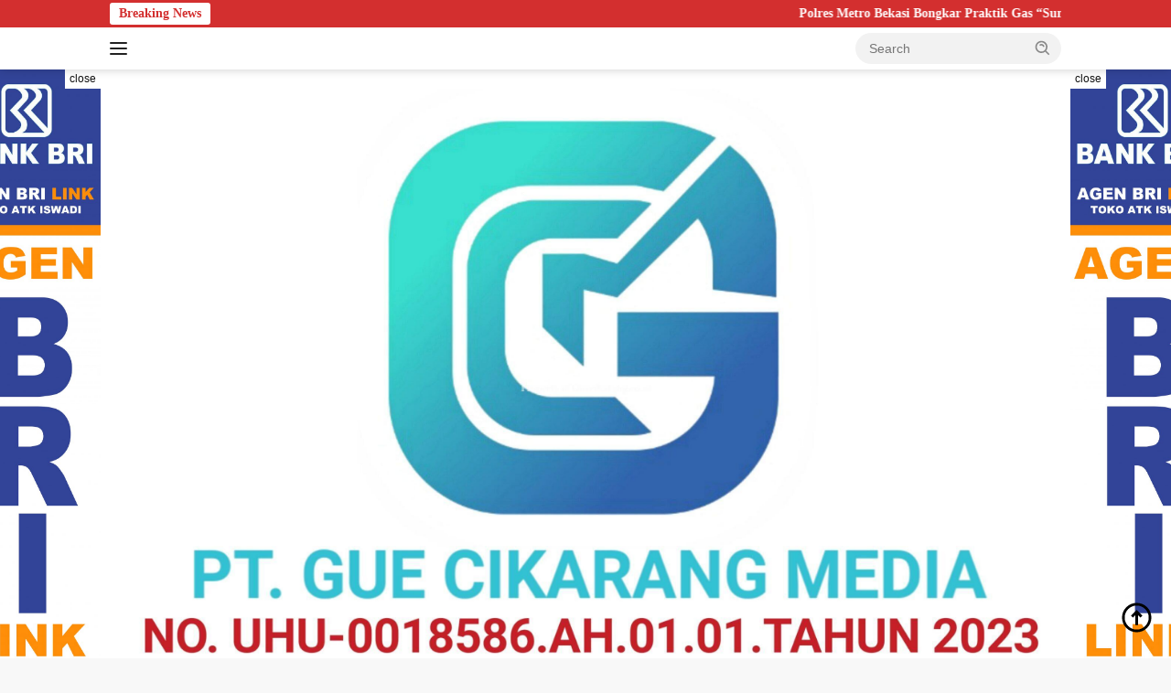

--- FILE ---
content_type: text/html; charset=UTF-8
request_url: https://guecikarang.co.id/2022/04/11/berkah-ramadhan-relawan-bn-holik-bagi-bagi-takjil-di-simpang-lampu-merah-sgc/
body_size: 20967
content:
<!doctype html><html lang="en-US" itemscope itemtype="https://schema.org/BlogPosting"><head><script data-no-optimize="1">var litespeed_docref=sessionStorage.getItem("litespeed_docref");litespeed_docref&&(Object.defineProperty(document,"referrer",{get:function(){return litespeed_docref}}),sessionStorage.removeItem("litespeed_docref"));</script> <meta charset="UTF-8"><link data-optimized="2" rel="stylesheet" href="https://guecikarang.co.id/wp-content/litespeed/css/b089b666720019b877c9bb8715fc3fc8.css?ver=a9254" /><meta name="viewport" content="width=device-width, initial-scale=1"><link rel="profile" href="https://gmpg.org/xfn/11"><title>Berkah Ramadhan, Relawan BN Holik Bagi-bagi Takjil Di Simpang Lampu Merah SGC &#8211; Informasi Tajam dan Terpercaya</title><meta name='robots' content='max-image-preview:large' /><link rel='dns-prefetch' href='//www.googletagmanager.com' /><link rel='dns-prefetch' href='//fonts.googleapis.com' /><link rel='dns-prefetch' href='//pagead2.googlesyndication.com' /><link rel="alternate" type="application/rss+xml" title="Informasi Tajam dan Terpercaya &raquo; Feed" href="https://guecikarang.co.id/feed/" /><link rel="alternate" type="application/rss+xml" title="Informasi Tajam dan Terpercaya &raquo; Comments Feed" href="https://guecikarang.co.id/comments/feed/" /><link rel="alternate" type="application/rss+xml" title="Informasi Tajam dan Terpercaya &raquo; Berkah Ramadhan, Relawan BN Holik Bagi-bagi Takjil Di Simpang Lampu Merah SGC Comments Feed" href="https://guecikarang.co.id/2022/04/11/berkah-ramadhan-relawan-bn-holik-bagi-bagi-takjil-di-simpang-lampu-merah-sgc/feed/" /><link rel="alternate" title="oEmbed (JSON)" type="application/json+oembed" href="https://guecikarang.co.id/wp-json/oembed/1.0/embed?url=https%3A%2F%2Fguecikarang.co.id%2F2022%2F04%2F11%2Fberkah-ramadhan-relawan-bn-holik-bagi-bagi-takjil-di-simpang-lampu-merah-sgc%2F" /><link rel="alternate" title="oEmbed (XML)" type="text/xml+oembed" href="https://guecikarang.co.id/wp-json/oembed/1.0/embed?url=https%3A%2F%2Fguecikarang.co.id%2F2022%2F04%2F11%2Fberkah-ramadhan-relawan-bn-holik-bagi-bagi-takjil-di-simpang-lampu-merah-sgc%2F&#038;format=xml" /><style id='wp-img-auto-sizes-contain-inline-css'>img:is([sizes=auto i],[sizes^="auto," i]){contain-intrinsic-size:3000px 1500px}
/*# sourceURL=wp-img-auto-sizes-contain-inline-css */</style><style id='wpberita-style-inline-css'>h1,h2,h3,h4,h5,h6,.sidr-class-site-title,.site-title,.gmr-mainmenu ul > li > a,.sidr ul li a,.heading-text,.gmr-mobilemenu ul li a,#navigationamp ul li a{font-family:Quicksand;}h1,h2,h3,h4,h5,h6,.sidr-class-site-title,.site-title,.gmr-mainmenu ul > li > a,.sidr ul li a,.heading-text,.gmr-mobilemenu ul li a,#navigationamp ul li a,.related-text-onlytitle{font-weight:600;}h1 strong,h2 strong,h3 strong,h4 strong,h5 strong,h6 strong{font-weight:700;}body{font-family:Open Sans;--font-reguler:400;--font-bold:600;--background-color:#f8f8f8;--main-color:#000000;--link-color-body:#000000;--hoverlink-color-body:#D32F2F;--border-color:#cccccc;--button-bgcolor:#43a047;--button-color:#ffffff;--header-bgcolor:#ffffff;--topnav-color:#222222;--bigheadline-color:#f1c40f;--mainmenu-color:#ffffff;--mainmenu-hovercolor:#f1c40f;--secondmenu-bgcolor:#E53935;--secondmenu-color:#ffffff;--secondmenu-hovercolor:#f1c40f;--content-bgcolor:#ffffff;--content-greycolor:#888888;--greybody-bgcolor:#efefef;--footer-bgcolor:#f0f0f0;--footer-color:#666666;--footer-linkcolor:#666666;--footer-hover-linkcolor:#666666;}.entry-content-single{font-size:16px;}body,body.dark-theme{--scheme-color:#D32F2F;--secondscheme-color:#43a047;--mainmenu-bgcolor:#D32F2F;}/* Generate Using Cache */
/*# sourceURL=wpberita-style-inline-css */</style>
 <script type="litespeed/javascript" data-src="https://www.googletagmanager.com/gtag/js?id=GT-PJRTBB7F" id="google_gtagjs-js"></script> <script id="google_gtagjs-js-after" type="litespeed/javascript">window.dataLayer=window.dataLayer||[];function gtag(){dataLayer.push(arguments)}
gtag("set","linker",{"domains":["guecikarang.co.id"]});gtag("js",new Date());gtag("set","developer_id.dZTNiMT",!0);gtag("config","GT-PJRTBB7F");window._googlesitekit=window._googlesitekit||{};window._googlesitekit.throttledEvents=[];window._googlesitekit.gtagEvent=(name,data)=>{var key=JSON.stringify({name,data});if(!!window._googlesitekit.throttledEvents[key]){return}window._googlesitekit.throttledEvents[key]=!0;setTimeout(()=>{delete window._googlesitekit.throttledEvents[key]},5);gtag("event",name,{...data,event_source:"site-kit"})}</script> <link rel="image_src" href="https://guecikarang.co.id/wp-content/uploads/2022/04/IMG-20220411-WA0109.jpg"><meta name="msapplication-TileImage" content="https://guecikarang.co.id/wp-content/uploads/2022/04/IMG-20220411-WA0109.jpg"><meta property="og:image" content="https://guecikarang.co.id/wp-content/uploads/2022/04/IMG-20220411-WA0109.jpg"><meta property="og:image:secure_url" content="https://guecikarang.co.id/wp-content/uploads/2022/04/IMG-20220411-WA0109.jpg"><meta property="og:image:width" content="1600"><meta property="og:image:height" content="1200"><meta property="og:image:alt" content="IMG-20220411-WA0109"><meta property="og:image:type" content="image/jpeg"><meta property="og:description" content="Bekasi, Guecikarang.co.id - Sebanyak 14 orang relawan BN Holik membagikan 1.000 Takjil di simpang lampu merah SGC, Senin sore (11/03/2022) Kegiatan bagi-bagi takjil disambut dengan hangat oleh pengendara dan pengguna jalan yang melintas di Jalur SGC, bahkan pihak DLLAJ Satlantas Polsek Cikarang ikut serta membantu mengatur lalu lintas. Menurut ketua Relawan BN Holik Ibu Yeti..."><meta property="og:type" content="article"><meta property="og:locale" content="en_US"><meta property="og:site_name" content="Informasi Tajam dan Terpercaya"><meta property="og:title" content="Berkah Ramadhan, Relawan BN Holik Bagi-bagi Takjil Di Simpang Lampu Merah SGC"><meta property="og:url" content="https://guecikarang.co.id/2022/04/11/berkah-ramadhan-relawan-bn-holik-bagi-bagi-takjil-di-simpang-lampu-merah-sgc/"><meta property="og:updated_time" content="2022-04-11T12:59:40+00:00"><meta property="article:published_time" content="2022-04-11T12:44:10+00:00"><meta property="article:modified_time" content="2022-04-11T12:59:40+00:00"><meta property="article:section" content="Kab. Bekasi"><meta property="article:author:first_name" content="Iswadi"><meta property="article:author:last_name" content="Gue Cikarang"><meta property="article:author:username" content="Redaksi Gue Cikarang"><meta property="twitter:partner" content="ogwp"><meta property="twitter:card" content="summary_large_image"><meta property="twitter:image" content="https://guecikarang.co.id/wp-content/uploads/2022/04/IMG-20220411-WA0109.jpg"><meta property="twitter:image:alt" content="IMG-20220411-WA0109"><meta property="twitter:title" content="Berkah Ramadhan, Relawan BN Holik Bagi-bagi Takjil Di Simpang Lampu Merah SGC"><meta property="twitter:description" content="Bekasi, Guecikarang.co.id - Sebanyak 14 orang relawan BN Holik membagikan 1.000 Takjil di simpang lampu merah SGC, Senin sore (11/03/2022) Kegiatan bagi-bagi takjil disambut dengan hangat oleh..."><meta property="twitter:url" content="https://guecikarang.co.id/2022/04/11/berkah-ramadhan-relawan-bn-holik-bagi-bagi-takjil-di-simpang-lampu-merah-sgc/"><meta property="twitter:label1" content="Reading time"><meta property="twitter:data1" content="Less than a minute"><meta itemprop="image" content="https://guecikarang.co.id/wp-content/uploads/2022/04/IMG-20220411-WA0109.jpg"><meta itemprop="name" content="Berkah Ramadhan, Relawan BN Holik Bagi-bagi Takjil Di Simpang Lampu Merah SGC"><meta itemprop="description" content="Bekasi, Guecikarang.co.id - Sebanyak 14 orang relawan BN Holik membagikan 1.000 Takjil di simpang lampu merah SGC, Senin sore (11/03/2022) Kegiatan bagi-bagi takjil disambut dengan hangat oleh pengendara dan pengguna jalan yang melintas di Jalur SGC, bahkan pihak DLLAJ Satlantas Polsek Cikarang ikut serta membantu mengatur lalu lintas. Menurut ketua Relawan BN Holik Ibu Yeti..."><meta itemprop="datePublished" content="2022-04-11"><meta itemprop="dateModified" content="2022-04-11T12:59:40+00:00"><meta property="profile:first_name" content="Iswadi"><meta property="profile:last_name" content="Gue Cikarang"><meta property="profile:username" content="Redaksi Gue Cikarang"><link rel="https://api.w.org/" href="https://guecikarang.co.id/wp-json/" /><link rel="alternate" title="JSON" type="application/json" href="https://guecikarang.co.id/wp-json/wp/v2/posts/2300" /><link rel="EditURI" type="application/rsd+xml" title="RSD" href="https://guecikarang.co.id/xmlrpc.php?rsd" /><meta name="generator" content="WordPress 6.9" /><link rel="canonical" href="https://guecikarang.co.id/2022/04/11/berkah-ramadhan-relawan-bn-holik-bagi-bagi-takjil-di-simpang-lampu-merah-sgc/" /><link rel='shortlink' href='https://guecikarang.co.id/?p=2300' /><meta name="generator" content="Site Kit by Google 1.167.0" /><link rel="pingback" href="https://guecikarang.co.id/xmlrpc.php"><meta name="google-adsense-platform-account" content="ca-host-pub-2644536267352236"><meta name="google-adsense-platform-domain" content="sitekit.withgoogle.com"> <script type="litespeed/javascript" data-src="https://pagead2.googlesyndication.com/pagead/js/adsbygoogle.js?client=ca-pub-9527804772094884&amp;host=ca-host-pub-2644536267352236" crossorigin="anonymous"></script> <link rel="icon" href="https://guecikarang.co.id/wp-content/uploads/2021/11/cropped-WhatsApp-Image-2021-11-02-at-07.39.27-100x75.jpeg" sizes="32x32" /><link rel="icon" href="https://guecikarang.co.id/wp-content/uploads/2021/11/cropped-WhatsApp-Image-2021-11-02-at-07.39.27.jpeg" sizes="192x192" /><link rel="apple-touch-icon" href="https://guecikarang.co.id/wp-content/uploads/2021/11/cropped-WhatsApp-Image-2021-11-02-at-07.39.27.jpeg" /><meta name="msapplication-TileImage" content="https://guecikarang.co.id/wp-content/uploads/2021/11/cropped-WhatsApp-Image-2021-11-02-at-07.39.27.jpeg" /><style id="wp-custom-css">Dibaca  kali</style><style id='wp-block-search-inline-css'>.wp-block-search__button{margin-left:10px;word-break:normal}.wp-block-search__button.has-icon{line-height:0}.wp-block-search__button svg{height:1.25em;min-height:24px;min-width:24px;width:1.25em;fill:currentColor;vertical-align:text-bottom}:where(.wp-block-search__button){border:1px solid #ccc;padding:6px 10px}.wp-block-search__inside-wrapper{display:flex;flex:auto;flex-wrap:nowrap;max-width:100%}.wp-block-search__label{width:100%}.wp-block-search.wp-block-search__button-only .wp-block-search__button{box-sizing:border-box;display:flex;flex-shrink:0;justify-content:center;margin-left:0;max-width:100%}.wp-block-search.wp-block-search__button-only .wp-block-search__inside-wrapper{min-width:0!important;transition-property:width}.wp-block-search.wp-block-search__button-only .wp-block-search__input{flex-basis:100%;transition-duration:.3s}.wp-block-search.wp-block-search__button-only.wp-block-search__searchfield-hidden,.wp-block-search.wp-block-search__button-only.wp-block-search__searchfield-hidden .wp-block-search__inside-wrapper{overflow:hidden}.wp-block-search.wp-block-search__button-only.wp-block-search__searchfield-hidden .wp-block-search__input{border-left-width:0!important;border-right-width:0!important;flex-basis:0;flex-grow:0;margin:0;min-width:0!important;padding-left:0!important;padding-right:0!important;width:0!important}:where(.wp-block-search__input){appearance:none;border:1px solid #949494;flex-grow:1;font-family:inherit;font-size:inherit;font-style:inherit;font-weight:inherit;letter-spacing:inherit;line-height:inherit;margin-left:0;margin-right:0;min-width:3rem;padding:8px;text-decoration:unset!important;text-transform:inherit}:where(.wp-block-search__button-inside .wp-block-search__inside-wrapper){background-color:#fff;border:1px solid #949494;box-sizing:border-box;padding:4px}:where(.wp-block-search__button-inside .wp-block-search__inside-wrapper) .wp-block-search__input{border:none;border-radius:0;padding:0 4px}:where(.wp-block-search__button-inside .wp-block-search__inside-wrapper) .wp-block-search__input:focus{outline:none}:where(.wp-block-search__button-inside .wp-block-search__inside-wrapper) :where(.wp-block-search__button){padding:4px 8px}.wp-block-search.aligncenter .wp-block-search__inside-wrapper{margin:auto}.wp-block[data-align=right] .wp-block-search.wp-block-search__button-only .wp-block-search__inside-wrapper{float:right}
/*# sourceURL=https://guecikarang.co.id/wp-includes/blocks/search/style.min.css */</style><style id='global-styles-inline-css'>:root{--wp--preset--aspect-ratio--square: 1;--wp--preset--aspect-ratio--4-3: 4/3;--wp--preset--aspect-ratio--3-4: 3/4;--wp--preset--aspect-ratio--3-2: 3/2;--wp--preset--aspect-ratio--2-3: 2/3;--wp--preset--aspect-ratio--16-9: 16/9;--wp--preset--aspect-ratio--9-16: 9/16;--wp--preset--color--black: #000000;--wp--preset--color--cyan-bluish-gray: #abb8c3;--wp--preset--color--white: #ffffff;--wp--preset--color--pale-pink: #f78da7;--wp--preset--color--vivid-red: #cf2e2e;--wp--preset--color--luminous-vivid-orange: #ff6900;--wp--preset--color--luminous-vivid-amber: #fcb900;--wp--preset--color--light-green-cyan: #7bdcb5;--wp--preset--color--vivid-green-cyan: #00d084;--wp--preset--color--pale-cyan-blue: #8ed1fc;--wp--preset--color--vivid-cyan-blue: #0693e3;--wp--preset--color--vivid-purple: #9b51e0;--wp--preset--gradient--vivid-cyan-blue-to-vivid-purple: linear-gradient(135deg,rgb(6,147,227) 0%,rgb(155,81,224) 100%);--wp--preset--gradient--light-green-cyan-to-vivid-green-cyan: linear-gradient(135deg,rgb(122,220,180) 0%,rgb(0,208,130) 100%);--wp--preset--gradient--luminous-vivid-amber-to-luminous-vivid-orange: linear-gradient(135deg,rgb(252,185,0) 0%,rgb(255,105,0) 100%);--wp--preset--gradient--luminous-vivid-orange-to-vivid-red: linear-gradient(135deg,rgb(255,105,0) 0%,rgb(207,46,46) 100%);--wp--preset--gradient--very-light-gray-to-cyan-bluish-gray: linear-gradient(135deg,rgb(238,238,238) 0%,rgb(169,184,195) 100%);--wp--preset--gradient--cool-to-warm-spectrum: linear-gradient(135deg,rgb(74,234,220) 0%,rgb(151,120,209) 20%,rgb(207,42,186) 40%,rgb(238,44,130) 60%,rgb(251,105,98) 80%,rgb(254,248,76) 100%);--wp--preset--gradient--blush-light-purple: linear-gradient(135deg,rgb(255,206,236) 0%,rgb(152,150,240) 100%);--wp--preset--gradient--blush-bordeaux: linear-gradient(135deg,rgb(254,205,165) 0%,rgb(254,45,45) 50%,rgb(107,0,62) 100%);--wp--preset--gradient--luminous-dusk: linear-gradient(135deg,rgb(255,203,112) 0%,rgb(199,81,192) 50%,rgb(65,88,208) 100%);--wp--preset--gradient--pale-ocean: linear-gradient(135deg,rgb(255,245,203) 0%,rgb(182,227,212) 50%,rgb(51,167,181) 100%);--wp--preset--gradient--electric-grass: linear-gradient(135deg,rgb(202,248,128) 0%,rgb(113,206,126) 100%);--wp--preset--gradient--midnight: linear-gradient(135deg,rgb(2,3,129) 0%,rgb(40,116,252) 100%);--wp--preset--font-size--small: 13px;--wp--preset--font-size--medium: 20px;--wp--preset--font-size--large: 36px;--wp--preset--font-size--x-large: 42px;--wp--preset--spacing--20: 0.44rem;--wp--preset--spacing--30: 0.67rem;--wp--preset--spacing--40: 1rem;--wp--preset--spacing--50: 1.5rem;--wp--preset--spacing--60: 2.25rem;--wp--preset--spacing--70: 3.38rem;--wp--preset--spacing--80: 5.06rem;--wp--preset--shadow--natural: 6px 6px 9px rgba(0, 0, 0, 0.2);--wp--preset--shadow--deep: 12px 12px 50px rgba(0, 0, 0, 0.4);--wp--preset--shadow--sharp: 6px 6px 0px rgba(0, 0, 0, 0.2);--wp--preset--shadow--outlined: 6px 6px 0px -3px rgb(255, 255, 255), 6px 6px rgb(0, 0, 0);--wp--preset--shadow--crisp: 6px 6px 0px rgb(0, 0, 0);}:where(.is-layout-flex){gap: 0.5em;}:where(.is-layout-grid){gap: 0.5em;}body .is-layout-flex{display: flex;}.is-layout-flex{flex-wrap: wrap;align-items: center;}.is-layout-flex > :is(*, div){margin: 0;}body .is-layout-grid{display: grid;}.is-layout-grid > :is(*, div){margin: 0;}:where(.wp-block-columns.is-layout-flex){gap: 2em;}:where(.wp-block-columns.is-layout-grid){gap: 2em;}:where(.wp-block-post-template.is-layout-flex){gap: 1.25em;}:where(.wp-block-post-template.is-layout-grid){gap: 1.25em;}.has-black-color{color: var(--wp--preset--color--black) !important;}.has-cyan-bluish-gray-color{color: var(--wp--preset--color--cyan-bluish-gray) !important;}.has-white-color{color: var(--wp--preset--color--white) !important;}.has-pale-pink-color{color: var(--wp--preset--color--pale-pink) !important;}.has-vivid-red-color{color: var(--wp--preset--color--vivid-red) !important;}.has-luminous-vivid-orange-color{color: var(--wp--preset--color--luminous-vivid-orange) !important;}.has-luminous-vivid-amber-color{color: var(--wp--preset--color--luminous-vivid-amber) !important;}.has-light-green-cyan-color{color: var(--wp--preset--color--light-green-cyan) !important;}.has-vivid-green-cyan-color{color: var(--wp--preset--color--vivid-green-cyan) !important;}.has-pale-cyan-blue-color{color: var(--wp--preset--color--pale-cyan-blue) !important;}.has-vivid-cyan-blue-color{color: var(--wp--preset--color--vivid-cyan-blue) !important;}.has-vivid-purple-color{color: var(--wp--preset--color--vivid-purple) !important;}.has-black-background-color{background-color: var(--wp--preset--color--black) !important;}.has-cyan-bluish-gray-background-color{background-color: var(--wp--preset--color--cyan-bluish-gray) !important;}.has-white-background-color{background-color: var(--wp--preset--color--white) !important;}.has-pale-pink-background-color{background-color: var(--wp--preset--color--pale-pink) !important;}.has-vivid-red-background-color{background-color: var(--wp--preset--color--vivid-red) !important;}.has-luminous-vivid-orange-background-color{background-color: var(--wp--preset--color--luminous-vivid-orange) !important;}.has-luminous-vivid-amber-background-color{background-color: var(--wp--preset--color--luminous-vivid-amber) !important;}.has-light-green-cyan-background-color{background-color: var(--wp--preset--color--light-green-cyan) !important;}.has-vivid-green-cyan-background-color{background-color: var(--wp--preset--color--vivid-green-cyan) !important;}.has-pale-cyan-blue-background-color{background-color: var(--wp--preset--color--pale-cyan-blue) !important;}.has-vivid-cyan-blue-background-color{background-color: var(--wp--preset--color--vivid-cyan-blue) !important;}.has-vivid-purple-background-color{background-color: var(--wp--preset--color--vivid-purple) !important;}.has-black-border-color{border-color: var(--wp--preset--color--black) !important;}.has-cyan-bluish-gray-border-color{border-color: var(--wp--preset--color--cyan-bluish-gray) !important;}.has-white-border-color{border-color: var(--wp--preset--color--white) !important;}.has-pale-pink-border-color{border-color: var(--wp--preset--color--pale-pink) !important;}.has-vivid-red-border-color{border-color: var(--wp--preset--color--vivid-red) !important;}.has-luminous-vivid-orange-border-color{border-color: var(--wp--preset--color--luminous-vivid-orange) !important;}.has-luminous-vivid-amber-border-color{border-color: var(--wp--preset--color--luminous-vivid-amber) !important;}.has-light-green-cyan-border-color{border-color: var(--wp--preset--color--light-green-cyan) !important;}.has-vivid-green-cyan-border-color{border-color: var(--wp--preset--color--vivid-green-cyan) !important;}.has-pale-cyan-blue-border-color{border-color: var(--wp--preset--color--pale-cyan-blue) !important;}.has-vivid-cyan-blue-border-color{border-color: var(--wp--preset--color--vivid-cyan-blue) !important;}.has-vivid-purple-border-color{border-color: var(--wp--preset--color--vivid-purple) !important;}.has-vivid-cyan-blue-to-vivid-purple-gradient-background{background: var(--wp--preset--gradient--vivid-cyan-blue-to-vivid-purple) !important;}.has-light-green-cyan-to-vivid-green-cyan-gradient-background{background: var(--wp--preset--gradient--light-green-cyan-to-vivid-green-cyan) !important;}.has-luminous-vivid-amber-to-luminous-vivid-orange-gradient-background{background: var(--wp--preset--gradient--luminous-vivid-amber-to-luminous-vivid-orange) !important;}.has-luminous-vivid-orange-to-vivid-red-gradient-background{background: var(--wp--preset--gradient--luminous-vivid-orange-to-vivid-red) !important;}.has-very-light-gray-to-cyan-bluish-gray-gradient-background{background: var(--wp--preset--gradient--very-light-gray-to-cyan-bluish-gray) !important;}.has-cool-to-warm-spectrum-gradient-background{background: var(--wp--preset--gradient--cool-to-warm-spectrum) !important;}.has-blush-light-purple-gradient-background{background: var(--wp--preset--gradient--blush-light-purple) !important;}.has-blush-bordeaux-gradient-background{background: var(--wp--preset--gradient--blush-bordeaux) !important;}.has-luminous-dusk-gradient-background{background: var(--wp--preset--gradient--luminous-dusk) !important;}.has-pale-ocean-gradient-background{background: var(--wp--preset--gradient--pale-ocean) !important;}.has-electric-grass-gradient-background{background: var(--wp--preset--gradient--electric-grass) !important;}.has-midnight-gradient-background{background: var(--wp--preset--gradient--midnight) !important;}.has-small-font-size{font-size: var(--wp--preset--font-size--small) !important;}.has-medium-font-size{font-size: var(--wp--preset--font-size--medium) !important;}.has-large-font-size{font-size: var(--wp--preset--font-size--large) !important;}.has-x-large-font-size{font-size: var(--wp--preset--font-size--x-large) !important;}
/*# sourceURL=global-styles-inline-css */</style></head><body class="wp-singular post-template-default single single-post postid-2300 single-format-standard wp-custom-logo wp-embed-responsive wp-theme-wpberita idtheme kentooz">
<a class="skip-link screen-reader-text" href="#primary">Skip to content</a><div id="topnavwrap" class="gmr-topnavwrap clearfix"><div class="gmr-topnotification"><div class="container"><div class="list-flex"><div class="row-flex"><div class="text-marquee">Breaking News</div></div><div class="row-flex wrap-marquee"><div class="marquee">				<a href="https://guecikarang.co.id/2026/01/21/polres-metro-bekasi-bongkar-praktik-gas-suntik-lindungi-konsumen-dan-umkm-dari-penyalahgunaan-subsidi/" class="gmr-recent-marquee" title="Polres Metro Bekasi Bongkar Praktik Gas “Suntik”, Lindungi Konsumen dan UMKM dari Penyalahgunaan Subsidi">Polres Metro Bekasi Bongkar Praktik Gas “Suntik”, Lindungi Konsumen dan UMKM dari Penyalahgunaan Subsidi</a>
<a href="https://guecikarang.co.id/2026/01/20/perkuat-silaturahmi-kapolsek-cikarang-selatan-hadiri-pengajian-di-masjid-al-hidayah-sukasejati-cikarang-selatan/" class="gmr-recent-marquee" title="Perkuat Silaturahmi, Kapolsek Cikarang Selatan Hadiri Pengajian di Masjid Al-Hidayah Sukasejati Cikarang Selatan">Perkuat Silaturahmi, Kapolsek Cikarang Selatan Hadiri Pengajian di Masjid Al-Hidayah Sukasejati Cikarang Selatan</a>
<a href="https://guecikarang.co.id/2026/01/20/polres-metro-bekasi-bersama-polsek-jajaran-gelar-police-goes-to-school-serentak-cegah-kenakalan-remaja/" class="gmr-recent-marquee" title="Polres Metro Bekasi Bersama Polsek Jajaran Gelar Police Goes to School Serentak, Cegah Kenakalan Remaja">Polres Metro Bekasi Bersama Polsek Jajaran Gelar Police Goes to School Serentak, Cegah Kenakalan Remaja</a>
<a href="https://guecikarang.co.id/2026/01/20/kades-ciantra-dampingi-kapolres-metro-bekasi-tinjau-atap-roboh-smpn-3-cikarang-selatan/" class="gmr-recent-marquee" title="Kades Ciantra Dampingi Kapolres Metro Bekasi Tinjau Atap Roboh SMPN 3 Cikarang Selatan">Kades Ciantra Dampingi Kapolres Metro Bekasi Tinjau Atap Roboh SMPN 3 Cikarang Selatan</a>
<a href="https://guecikarang.co.id/2026/01/20/kapolsek-cikarang-selatan-dampingi-kapolres-metro-bekasi-tinjau-smpn-3-cikarang-selatan-yang-roboh/" class="gmr-recent-marquee" title="Kapolsek Cikarang Selatan Dampingi Kapolres Metro Bekasi Tinjau SMPN 3 Cikarang Selatan yang Roboh">Kapolsek Cikarang Selatan Dampingi Kapolres Metro Bekasi Tinjau SMPN 3 Cikarang Selatan yang Roboh</a></div></div></div></div></div><div class="container"><div class="list-flex"><div class="row-flex gmr-navleft">
<a id="gmr-responsive-menu" title="Menus" href="#menus" rel="nofollow"><div class="ktz-i-wrap"><span class="ktz-i"></span><span class="ktz-i"></span><span class="ktz-i"></span></div></a><div class="gmr-logo-mobile"><a class="custom-logo-link" href="https://guecikarang.co.id/" title="Informasi Tajam dan Terpercaya" rel="home"><img data-lazyloaded="1" src="[data-uri]" class="custom-logo" data-src="https://guecikarang.co.id/wp-content/uploads/2023/06/cropped-20230620_144847-scaled-1.jpg" width="2554" height="1617" alt="Informasi Tajam dan Terpercaya" loading="lazy" /></a></div></div><div class="row-flex gmr-navright"><div class="gmr-table-search"><form method="get" class="gmr-searchform searchform" action="https://guecikarang.co.id/">
<input type="text" name="s" id="s" placeholder="Search" />
<input type="hidden" name="post_type" value="post" />
<button type="submit" role="button" class="gmr-search-submit gmr-search-icon">
<svg xmlns="http://www.w3.org/2000/svg" aria-hidden="true" role="img" width="1em" height="1em" preserveAspectRatio="xMidYMid meet" viewBox="0 0 24 24"><path fill="currentColor" d="M10 18a7.952 7.952 0 0 0 4.897-1.688l4.396 4.396l1.414-1.414l-4.396-4.396A7.952 7.952 0 0 0 18 10c0-4.411-3.589-8-8-8s-8 3.589-8 8s3.589 8 8 8zm0-14c3.309 0 6 2.691 6 6s-2.691 6-6 6s-6-2.691-6-6s2.691-6 6-6z"/><path fill="currentColor" d="M11.412 8.586c.379.38.588.882.588 1.414h2a3.977 3.977 0 0 0-1.174-2.828c-1.514-1.512-4.139-1.512-5.652 0l1.412 1.416c.76-.758 2.07-.756 2.826-.002z"/></svg>
</button></form></div><div class="gmr-search-btn">
<a id="search-menu-button" class="topnav-button gmr-search-icon" title="Search" href="#" rel="nofollow"><svg xmlns="http://www.w3.org/2000/svg" aria-hidden="true" role="img" width="1em" height="1em" preserveAspectRatio="xMidYMid meet" viewBox="0 0 24 24"><path fill="none" stroke="currentColor" stroke-linecap="round" stroke-width="2" d="m21 21l-4.486-4.494M19 10.5a8.5 8.5 0 1 1-17 0a8.5 8.5 0 0 1 17 0Z"/></svg></a><div id="search-dropdown-container" class="search-dropdown search"><form method="get" class="gmr-searchform searchform" action="https://guecikarang.co.id/">
<input type="text" name="s" id="s" placeholder="Search" />
<button type="submit" class="gmr-search-submit gmr-search-icon"><svg xmlns="http://www.w3.org/2000/svg" aria-hidden="true" role="img" width="1em" height="1em" preserveAspectRatio="xMidYMid meet" viewBox="0 0 24 24"><path fill="currentColor" d="M10 18a7.952 7.952 0 0 0 4.897-1.688l4.396 4.396l1.414-1.414l-4.396-4.396A7.952 7.952 0 0 0 18 10c0-4.411-3.589-8-8-8s-8 3.589-8 8s3.589 8 8 8zm0-14c3.309 0 6 2.691 6 6s-2.691 6-6 6s-6-2.691-6-6s2.691-6 6-6z"/><path fill="currentColor" d="M11.412 8.586c.379.38.588.882.588 1.414h2a3.977 3.977 0 0 0-1.174-2.828c-1.514-1.512-4.139-1.512-5.652 0l1.412 1.416c.76-.758 2.07-.756 2.826-.002z"/></svg></button></form></div></div></div></div></div></div><div id="page" class="site"><div class="gmr-floatbanner gmr-floatbanner-left"><div class="inner-floatleft"><button onclick="parentNode.remove()" title="close">close</button><img data-lazyloaded="1" src="[data-uri]" data-src="https://guecikarang.co.id/wp-content/uploads/2021/12/UMBUL-UMBUL-BRINK-scaled.jpg" width="160" height="600" loading="lazy" /></div></div><div class="gmr-floatbanner gmr-floatbanner-right"><div class="inner-floatright"><button onclick="parentNode.remove()" title="close">close</button><img data-lazyloaded="1" src="[data-uri]" data-src="https://guecikarang.co.id/wp-content/uploads/2021/12/UMBUL-UMBUL-BRINK-scaled.jpg" width="160" height="600" loading="lazy" /></div></div><header id="masthead" class="site-header"><div class="container"><div class="site-branding"><div class="gmr-logo"><div class="gmr-logo-wrap"><a class="custom-logo-link logolink" href="https://guecikarang.co.id" title="Informasi Tajam dan Terpercaya" rel="home"><img data-lazyloaded="1" src="[data-uri]" class="custom-logo" data-src="https://guecikarang.co.id/wp-content/uploads/2023/06/cropped-20230620_144847-scaled-1.jpg" width="2554" height="1617" alt="Informasi Tajam dan Terpercaya" loading="lazy" /></a><div class="close-topnavmenu-wrap"><a id="close-topnavmenu-button" rel="nofollow" href="#"><svg xmlns="http://www.w3.org/2000/svg" aria-hidden="true" role="img" width="1em" height="1em" preserveAspectRatio="xMidYMid meet" viewBox="0 0 32 32"><path fill="currentColor" d="M24 9.4L22.6 8L16 14.6L9.4 8L8 9.4l6.6 6.6L8 22.6L9.4 24l6.6-6.6l6.6 6.6l1.4-1.4l-6.6-6.6L24 9.4z"/></svg></a></div></div></div><div class="gmr-banner-logo"><img data-lazyloaded="1" src="[data-uri]" data-src="https://guecikarang.co.id/wp-content/uploads/2023/06/20230621_103312-scaled.jpg" alt="banner 728x90" title="banner 728x90" width="728" height="90" loading="lazy" /></div></div></div></header><div id="main-nav-wrap" class="gmr-mainmenu-wrap"><div class="container"><nav id="main-nav" class="main-navigation gmr-mainmenu"><ul id="primary-menu" class="menu"><li id="menu-item-183" class="menu-item menu-item-type-custom menu-item-object-custom menu-item-home menu-item-183"><a href="https://guecikarang.co.id/">Home</a></li><li id="menu-item-194" class="menu-item menu-item-type-taxonomy menu-item-object-category current-post-ancestor current-menu-parent current-post-parent menu-item-194"><a href="https://guecikarang.co.id/category/kab-bekasi/">Kab. Bekasi</a></li></ul></nav></div></div><div class="gmr-topbanner text-center"><div class="container"><p style="background-color : green ;"><Marquee style="margin-top :5px ;"> Selamat Datang di Website Kami, Website Dengan Ribuan Pengunjung Setiap Harinya</Marquee></p></div></div><div id="content" class="gmr-content"><div class="container"><div class="row"><main id="primary" class="site-main col-md-8"><article id="post-2300" class="content-single post-2300 post type-post status-publish format-standard has-post-thumbnail hentry category-kab-bekasi"><div class="breadcrumbs" itemscope itemtype="https://schema.org/BreadcrumbList">
<span class="first-cl" itemprop="itemListElement" itemscope itemtype="https://schema.org/ListItem">
<a itemscope itemtype="https://schema.org/WebPage" itemprop="item" itemid="https://guecikarang.co.id/" href="https://guecikarang.co.id/"><span itemprop="name">Home</span></a>
<span itemprop="position" content="1"></span>
</span>
<span class="separator"></span>
<span class="0-cl" itemprop="itemListElement" itemscope itemtype="http://schema.org/ListItem">
<a itemscope itemtype="https://schema.org/WebPage" itemprop="item" itemid="https://guecikarang.co.id/category/kab-bekasi/" href="https://guecikarang.co.id/category/kab-bekasi/"><span itemprop="name">Kab. Bekasi</span></a>
<span itemprop="position" content="2"></span>
</span>
<span class="separator"></span>
<span class="last-cl" itemscope itemtype="https://schema.org/ListItem">
<span itemprop="name">Berkah Ramadhan, Relawan BN Holik Bagi-bagi Takjil Di Simpang Lampu Merah SGC</span>
<span itemprop="position" content="3"></span>
</span></div><header class="entry-header entry-header-single"><div class="gmr-meta-topic"><strong><span class="cat-links-content"><a href="https://guecikarang.co.id/category/kab-bekasi/" rel="category tag">Kab. Bekasi</a></span></strong>&nbsp;&nbsp;</div><h1 class="entry-title"><strong>Berkah Ramadhan, Relawan BN Holik Bagi-bagi Takjil Di Simpang Lampu Merah SGC</strong></h1><div class="list-table clearfix"><div class="table-row"><div class="table-cell gmr-gravatar-metasingle"><a class="url" href="https://guecikarang.co.id/author/admin/" title="Permalink to: Redaksi Gue Cikarang"><img data-lazyloaded="1" src="[data-uri]" alt='' data-src='https://guecikarang.co.id/wp-content/litespeed/avatar/f40e688e71cc581898bd4c86b1cd24fa.jpg?ver=1768874399' data-srcset='https://guecikarang.co.id/wp-content/litespeed/avatar/05e88507690402159d390ebdbd716e84.jpg?ver=1768874448 2x' class='avatar avatar-32 photo img-cicle' height='32' width='32' decoding='async'/></a></div><div class="table-cell gmr-content-metasingle"><div class="meta-content gmr-content-metasingle"><span class="author vcard"><a class="url fn n" href="https://guecikarang.co.id/author/admin/" title="Redaksi Gue Cikarang">Redaksi Gue Cikarang</a></span></div><div class="meta-content gmr-content-metasingle"><span class="posted-on"><time class="entry-date published" datetime="2022-04-11T12:44:10+00:00">April 11, 2022</time><time class="updated" datetime="2022-04-11T12:59:40+00:00">April 11, 2022</time></span></div></div></div></div></header><figure class="post-thumbnail gmr-thumbnail-single">
<img data-lazyloaded="1" src="[data-uri]" width="1600" height="1200" data-src="https://guecikarang.co.id/wp-content/uploads/2022/04/IMG-20220411-WA0109.jpg" class="attachment-post-thumbnail size-post-thumbnail wp-post-image" alt="" decoding="async" fetchpriority="high" data-srcset="https://guecikarang.co.id/wp-content/uploads/2022/04/IMG-20220411-WA0109.jpg 1600w, https://guecikarang.co.id/wp-content/uploads/2022/04/IMG-20220411-WA0109-100x75.jpg 100w, https://guecikarang.co.id/wp-content/uploads/2022/04/IMG-20220411-WA0109-768x576.jpg 768w, https://guecikarang.co.id/wp-content/uploads/2022/04/IMG-20220411-WA0109-1536x1152.jpg 1536w" data-sizes="(max-width: 1600px) 100vw, 1600px" /></figure><div class="single-wrap"><div class="gmr-banner-stickyright pos-sticky"><img data-lazyloaded="1" src="[data-uri]" data-src="https://guecikarang.co.id/wp-content/uploads/2021/11/20211103_175512.jpg" alt="banner 120x600" title="banner 120x600" width="120" height="600" loading="lazy" /></div><div class="entry-content entry-content-single clearfix have-stickybanner"><p style="text-align: justify;">Bekasi, Guecikarang.co.id &#8211; Sebanyak 14 orang relawan BN Holik membagikan 1.000 Takjil di simpang lampu merah SGC, Senin sore (11/03/2022)</p><p style="text-align: justify;">Kegiatan bagi-bagi takjil disambut dengan hangat oleh pengendara dan pengguna jalan yang melintas di Jalur SGC, bahkan pihak DLLAJ Satlantas Polsek Cikarang ikut serta membantu mengatur lalu lintas.</p><p style="text-align: justify;">Menurut ketua Relawan BN Holik Ibu Yeti Lestari kegiatan seperti ini sudah menjadi rutinitas setiap Tahun.</p><p style="text-align: justify;">&#8220;Giat bagi-bagi Takjil ini biasa kami lakukan setiap Tahun, Tahun lalu kami lakukan di Dapil 1. Untuk Tahun ini kami lakukan di luar dapil 1&#8221; ungkap Ketua Relawan Ibu Yeti.</p><p style="text-align: justify;">Lanjutnya, agenda berikutnya bagi-bagi takjil akan dilakukan di daerah tambun utara.<br />
&#8220;Insya Allah kalau tidak ada halangan, kami akan lakukan bagi-bagi takjil di wilayah Tambun Utara, namun kami harus menunggu intruksi dari ketua BN Holik.&#8221; Lanjutnya.</p><p style="text-align: justify;">Harapan bagi relawan BN Holik semoga seluruh relawan makin kompak, dan apa yang diharapkan ketua DPRD bisa terlaksana.</p><p style="text-align: justify;">Setelah selesai acara tersebut, seluruh relawan yang berjumlah 14 orang melakukan buka bersama di kediaman Ketua DPRD Kabupaten Bekasi. (iswadi/red)</p><div class="gmr-related-post-onlytitle"><div class="related-text-onlytitle">Related News</div><div class="clearfix"><div class="list-gallery-title"><a href="https://guecikarang.co.id/2026/01/20/perkuat-silaturahmi-kapolsek-cikarang-selatan-hadiri-pengajian-di-masjid-al-hidayah-sukasejati-cikarang-selatan/" class="recent-title heading-text" title="Perkuat Silaturahmi, Kapolsek Cikarang Selatan Hadiri Pengajian di Masjid Al-Hidayah Sukasejati Cikarang Selatan" rel="bookmark">Perkuat Silaturahmi, Kapolsek Cikarang Selatan Hadiri Pengajian di Masjid Al-Hidayah Sukasejati Cikarang Selatan</a></div><div class="list-gallery-title"><a href="https://guecikarang.co.id/2026/01/20/polres-metro-bekasi-bersama-polsek-jajaran-gelar-police-goes-to-school-serentak-cegah-kenakalan-remaja/" class="recent-title heading-text" title="Polres Metro Bekasi Bersama Polsek Jajaran Gelar Police Goes to School Serentak, Cegah Kenakalan Remaja" rel="bookmark">Polres Metro Bekasi Bersama Polsek Jajaran Gelar Police Goes to School Serentak, Cegah Kenakalan Remaja</a></div><div class="list-gallery-title"><a href="https://guecikarang.co.id/2026/01/20/kades-ciantra-dampingi-kapolres-metro-bekasi-tinjau-atap-roboh-smpn-3-cikarang-selatan/" class="recent-title heading-text" title="Kades Ciantra Dampingi Kapolres Metro Bekasi Tinjau Atap Roboh SMPN 3 Cikarang Selatan" rel="bookmark">Kades Ciantra Dampingi Kapolres Metro Bekasi Tinjau Atap Roboh SMPN 3 Cikarang Selatan</a></div><div class="list-gallery-title"><a href="https://guecikarang.co.id/2026/01/20/kapolsek-cikarang-selatan-dampingi-kapolres-metro-bekasi-tinjau-smpn-3-cikarang-selatan-yang-roboh/" class="recent-title heading-text" title="Kapolsek Cikarang Selatan Dampingi Kapolres Metro Bekasi Tinjau SMPN 3 Cikarang Selatan yang Roboh" rel="bookmark">Kapolsek Cikarang Selatan Dampingi Kapolres Metro Bekasi Tinjau SMPN 3 Cikarang Selatan yang Roboh</a></div><div class="list-gallery-title"><a href="https://guecikarang.co.id/2026/01/19/polisi-ungkap-peredaran-obat-keras-ilegal-di-cikarang-pusat-dua-pelaku-diamankan/" class="recent-title heading-text" title="Polisi Ungkap Peredaran Obat Keras Ilegal di Cikarang Pusat, Dua Pelaku Diamankan" rel="bookmark">Polisi Ungkap Peredaran Obat Keras Ilegal di Cikarang Pusat, Dua Pelaku Diamankan</a></div><div class="list-gallery-title"><a href="https://guecikarang.co.id/2026/01/19/bangunan-smpn-3-cikarang-selatan-roboh-pemdes-ciantra-turunkan-genting-demi-keselamatan-siswa/" class="recent-title heading-text" title="Bangunan SMPN 3 Cikarang Selatan Roboh, Pemdes Ciantra Turunkan Genting Demi Keselamatan Siswa" rel="bookmark">Bangunan SMPN 3 Cikarang Selatan Roboh, Pemdes Ciantra Turunkan Genting Demi Keselamatan Siswa</a></div></div></div><div class="post-views content-post post-2300 entry-meta load-static">
<span class="post-views-icon dashicons dashicons-chart-bar"></span> <span class="post-views-label">Post Views:</span> <span class="post-views-count">258</span></div><div class="gmr-banner-aftercontent text-center"><p style="background-color : green ;"><Marquee style="margin-top :5px ;"> Selamat Datang di Website Kami, Website Dengan Ribuan Pengunjung Setiap Harinya</Marquee></p></div><footer class="entry-footer entry-footer-single"><div class="gmr-cf-metacontent heading-text meta-content"><span>Writer: Iswadi Jati Pilar Serang</span><span>Editor: GCNews</span></div></footer></div></div><div class="list-table clearfix"><div class="table-row"><div class="table-cell"><span class="comments-link heading-text"><a href="https://guecikarang.co.id/2022/04/11/berkah-ramadhan-relawan-bn-holik-bagi-bagi-takjil-di-simpang-lampu-merah-sgc/#respond"><svg xmlns="http://www.w3.org/2000/svg" aria-hidden="true" role="img" width="1em" height="1em" preserveAspectRatio="xMidYMid meet" viewBox="0 0 16 16"><path fill="#888" d="M3.05 3A2.5 2.5 0 0 1 5.5 1H12a3 3 0 0 1 3 3v4.5a2.5 2.5 0 0 1-2 2.45V11a2 2 0 0 1-2 2H7.16l-2.579 1.842A1 1 0 0 1 3 14.028V13a2 2 0 0 1-2-2V5a2 2 0 0 1 2-2h.05Zm1.035 0H11a2 2 0 0 1 2 2v4.915A1.5 1.5 0 0 0 14 8.5V4a2 2 0 0 0-2-2H5.5a1.5 1.5 0 0 0-1.415 1ZM12 11V5a1 1 0 0 0-1-1H3a1 1 0 0 0-1 1v6a1 1 0 0 0 1 1h1v2.028L6.84 12H11a1 1 0 0 0 1-1Z"/></svg><span class="text-comment">Comment</span></a></span></div><div class="table-cell gmr-content-share"><ul class="gmr-socialicon-share pull-right"><li class="facebook"><a href="https://www.facebook.com/sharer/sharer.php?u=https%3A%2F%2Fguecikarang.co.id%2F2022%2F04%2F11%2Fberkah-ramadhan-relawan-bn-holik-bagi-bagi-takjil-di-simpang-lampu-merah-sgc%2F" target="_blank" rel="nofollow" title="Facebook Share"><svg xmlns="http://www.w3.org/2000/svg" aria-hidden="true" role="img" width="1em" height="1em" preserveAspectRatio="xMidYMid meet" viewBox="0 0 32 32"><path fill="#4267b2" d="M19.254 2C15.312 2 13 4.082 13 8.826V13H8v5h5v12h5V18h4l1-5h-5V9.672C18 7.885 18.583 7 20.26 7H23V2.205C22.526 2.141 21.145 2 19.254 2z"/></svg></a></li><li class="twitter"><a href="https://twitter.com/intent/tweet?url=https%3A%2F%2Fguecikarang.co.id%2F2022%2F04%2F11%2Fberkah-ramadhan-relawan-bn-holik-bagi-bagi-takjil-di-simpang-lampu-merah-sgc%2F&amp;text=Berkah%20Ramadhan%2C%20Relawan%20BN%20Holik%20Bagi-bagi%20Takjil%20Di%20Simpang%20Lampu%20Merah%20SGC" target="_blank" rel="nofollow" title="Tweet This"><svg xmlns="http://www.w3.org/2000/svg" width="24" height="24" viewBox="0 0 24 24"><path fill="currentColor" d="M18.205 2.25h3.308l-7.227 8.26l8.502 11.24H16.13l-5.214-6.817L4.95 21.75H1.64l7.73-8.835L1.215 2.25H8.04l4.713 6.231l5.45-6.231Zm-1.161 17.52h1.833L7.045 4.126H5.078L17.044 19.77Z"/></svg></a></li><li class="pin"><a href="https://pinterest.com/pin/create/button/?url=https%3A%2F%2Fguecikarang.co.id%2F2022%2F04%2F11%2Fberkah-ramadhan-relawan-bn-holik-bagi-bagi-takjil-di-simpang-lampu-merah-sgc%2F&amp;desciption=Berkah%20Ramadhan%2C%20Relawan%20BN%20Holik%20Bagi-bagi%20Takjil%20Di%20Simpang%20Lampu%20Merah%20SGC&amp;media=https%3A%2F%2Fguecikarang.co.id%2Fwp-content%2Fuploads%2F2022%2F04%2FIMG-20220411-WA0109.jpg" target="_blank" rel="nofollow" title="Tweet This"><svg xmlns="http://www.w3.org/2000/svg" aria-hidden="true" role="img" width="1em" height="1em" preserveAspectRatio="xMidYMid meet" viewBox="0 0 32 32"><path fill="#e60023" d="M16.75.406C10.337.406 4 4.681 4 11.6c0 4.4 2.475 6.9 3.975 6.9c.619 0 .975-1.725.975-2.212c0-.581-1.481-1.819-1.481-4.238c0-5.025 3.825-8.588 8.775-8.588c4.256 0 7.406 2.419 7.406 6.863c0 3.319-1.331 9.544-5.644 9.544c-1.556 0-2.888-1.125-2.888-2.737c0-2.363 1.65-4.65 1.65-7.088c0-4.137-5.869-3.387-5.869 1.613c0 1.05.131 2.212.6 3.169c-.863 3.713-2.625 9.244-2.625 13.069c0 1.181.169 2.344.281 3.525c.212.238.106.213.431.094c3.15-4.313 3.038-5.156 4.463-10.8c.769 1.463 2.756 2.25 4.331 2.25c6.637 0 9.619-6.469 9.619-12.3c0-6.206-5.363-10.256-11.25-10.256z"/></svg></a></li><li class="telegram"><a href="https://t.me/share/url?url=https%3A%2F%2Fguecikarang.co.id%2F2022%2F04%2F11%2Fberkah-ramadhan-relawan-bn-holik-bagi-bagi-takjil-di-simpang-lampu-merah-sgc%2F&amp;text=Berkah%20Ramadhan%2C%20Relawan%20BN%20Holik%20Bagi-bagi%20Takjil%20Di%20Simpang%20Lampu%20Merah%20SGC" target="_blank" rel="nofollow" title="Telegram Share"><svg xmlns="http://www.w3.org/2000/svg" aria-hidden="true" role="img" width="1em" height="1em" preserveAspectRatio="xMidYMid meet" viewBox="0 0 15 15"><path fill="none" stroke="#08c" stroke-linejoin="round" d="m14.5 1.5l-14 5l4 2l6-4l-4 5l6 4l2-12Z"/></svg></a></li><li class="whatsapp"><a href="https://api.whatsapp.com/send?text=Berkah%20Ramadhan%2C%20Relawan%20BN%20Holik%20Bagi-bagi%20Takjil%20Di%20Simpang%20Lampu%20Merah%20SGC https%3A%2F%2Fguecikarang.co.id%2F2022%2F04%2F11%2Fberkah-ramadhan-relawan-bn-holik-bagi-bagi-takjil-di-simpang-lampu-merah-sgc%2F" target="_blank" rel="nofollow" title="Send To WhatsApp"><svg xmlns="http://www.w3.org/2000/svg" aria-hidden="true" role="img" width="1em" height="1em" preserveAspectRatio="xMidYMid meet" viewBox="0 0 32 32"><path fill="#25d366" d="M23.328 19.177c-.401-.203-2.354-1.156-2.719-1.292c-.365-.13-.63-.198-.896.203c-.26.391-1.026 1.286-1.26 1.547s-.464.281-.859.104c-.401-.203-1.682-.62-3.203-1.984c-1.188-1.057-1.979-2.359-2.214-2.76c-.234-.396-.026-.62.172-.818c.182-.182.401-.458.604-.698c.193-.24.255-.401.396-.661c.13-.281.063-.5-.036-.698s-.896-2.161-1.229-2.943c-.318-.776-.651-.677-.896-.677c-.229-.021-.495-.021-.76-.021s-.698.099-1.063.479c-.365.401-1.396 1.359-1.396 3.297c0 1.943 1.427 3.823 1.625 4.104c.203.26 2.807 4.26 6.802 5.979c.953.401 1.693.641 2.271.839c.953.302 1.823.26 2.51.161c.76-.125 2.354-.964 2.688-1.901c.339-.943.339-1.724.24-1.901c-.099-.182-.359-.281-.76-.458zM16.083 29h-.021c-2.365 0-4.703-.641-6.745-1.839l-.479-.286l-5 1.302l1.344-4.865l-.323-.5a13.166 13.166 0 0 1-2.021-7.01c0-7.26 5.943-13.182 13.255-13.182c3.542 0 6.865 1.38 9.365 3.88a13.058 13.058 0 0 1 3.88 9.323C29.328 23.078 23.39 29 16.088 29zM27.359 4.599C24.317 1.661 20.317 0 16.062 0C7.286 0 .14 7.115.135 15.859c0 2.792.729 5.516 2.125 7.927L0 32l8.448-2.203a16.13 16.13 0 0 0 7.615 1.932h.005c8.781 0 15.927-7.115 15.932-15.865c0-4.234-1.651-8.219-4.661-11.214z"/></svg></a></li></ul></div></div></div><div class="gmr-related-post"><h3 class="related-text">Read Also</h3><div class="wpberita-list-gallery clearfix"><div class="list-gallery related-gallery"><a href="https://guecikarang.co.id/2026/01/20/perkuat-silaturahmi-kapolsek-cikarang-selatan-hadiri-pengajian-di-masjid-al-hidayah-sukasejati-cikarang-selatan/" class="post-thumbnail" aria-hidden="true" tabindex="-1" title="Perkuat Silaturahmi, Kapolsek Cikarang Selatan Hadiri Pengajian di Masjid Al-Hidayah Sukasejati Cikarang Selatan" rel="bookmark"><img data-lazyloaded="1" src="[data-uri]" width="250" height="140" data-src="https://guecikarang.co.id/wp-content/uploads/2026/01/IMG-20260120-WA0066-250x140.jpg" class="attachment-medium-new size-medium-new wp-post-image" alt="" decoding="async" data-srcset="https://guecikarang.co.id/wp-content/uploads/2026/01/IMG-20260120-WA0066-250x140.jpg 250w, https://guecikarang.co.id/wp-content/uploads/2026/01/IMG-20260120-WA0066-400x225.jpg 400w, https://guecikarang.co.id/wp-content/uploads/2026/01/IMG-20260120-WA0066-768x432.jpg 768w, https://guecikarang.co.id/wp-content/uploads/2026/01/IMG-20260120-WA0066.jpg 1280w" data-sizes="(max-width: 250px) 100vw, 250px" /></a><div class="list-gallery-title"><a href="https://guecikarang.co.id/2026/01/20/perkuat-silaturahmi-kapolsek-cikarang-selatan-hadiri-pengajian-di-masjid-al-hidayah-sukasejati-cikarang-selatan/" class="recent-title heading-text" title="Perkuat Silaturahmi, Kapolsek Cikarang Selatan Hadiri Pengajian di Masjid Al-Hidayah Sukasejati Cikarang Selatan" rel="bookmark">Perkuat Silaturahmi, Kapolsek Cikarang Selatan Hadiri Pengajian di Masjid Al-Hidayah Sukasejati Cikarang Selatan</a></div></div><div class="list-gallery related-gallery"><a href="https://guecikarang.co.id/2026/01/20/polres-metro-bekasi-bersama-polsek-jajaran-gelar-police-goes-to-school-serentak-cegah-kenakalan-remaja/" class="post-thumbnail" aria-hidden="true" tabindex="-1" title="Polres Metro Bekasi Bersama Polsek Jajaran Gelar Police Goes to School Serentak, Cegah Kenakalan Remaja" rel="bookmark"><img data-lazyloaded="1" src="[data-uri]" width="250" height="140" data-src="https://guecikarang.co.id/wp-content/uploads/2026/01/IMG-20260120-WA0033-250x140.jpg" class="attachment-medium-new size-medium-new wp-post-image" alt="" decoding="async" loading="lazy" data-srcset="https://guecikarang.co.id/wp-content/uploads/2026/01/IMG-20260120-WA0033-250x140.jpg 250w, https://guecikarang.co.id/wp-content/uploads/2026/01/IMG-20260120-WA0033-400x225.jpg 400w" data-sizes="auto, (max-width: 250px) 100vw, 250px" /></a><div class="list-gallery-title"><a href="https://guecikarang.co.id/2026/01/20/polres-metro-bekasi-bersama-polsek-jajaran-gelar-police-goes-to-school-serentak-cegah-kenakalan-remaja/" class="recent-title heading-text" title="Polres Metro Bekasi Bersama Polsek Jajaran Gelar Police Goes to School Serentak, Cegah Kenakalan Remaja" rel="bookmark">Polres Metro Bekasi Bersama Polsek Jajaran Gelar Police Goes to School Serentak, Cegah Kenakalan Remaja</a></div></div><div class="list-gallery related-gallery"><a href="https://guecikarang.co.id/2026/01/20/kades-ciantra-dampingi-kapolres-metro-bekasi-tinjau-atap-roboh-smpn-3-cikarang-selatan/" class="post-thumbnail" aria-hidden="true" tabindex="-1" title="Kades Ciantra Dampingi Kapolres Metro Bekasi Tinjau Atap Roboh SMPN 3 Cikarang Selatan" rel="bookmark"><img data-lazyloaded="1" src="[data-uri]" width="250" height="140" data-src="https://guecikarang.co.id/wp-content/uploads/2026/01/IMG_20260120_125953-250x140.jpg" class="attachment-medium-new size-medium-new wp-post-image" alt="" decoding="async" loading="lazy" data-srcset="https://guecikarang.co.id/wp-content/uploads/2026/01/IMG_20260120_125953-250x140.jpg 250w, https://guecikarang.co.id/wp-content/uploads/2026/01/IMG_20260120_125953-400x225.jpg 400w, https://guecikarang.co.id/wp-content/uploads/2026/01/IMG_20260120_125953-768x431.jpg 768w, https://guecikarang.co.id/wp-content/uploads/2026/01/IMG_20260120_125953.jpg 1048w" data-sizes="auto, (max-width: 250px) 100vw, 250px" /></a><div class="list-gallery-title"><a href="https://guecikarang.co.id/2026/01/20/kades-ciantra-dampingi-kapolres-metro-bekasi-tinjau-atap-roboh-smpn-3-cikarang-selatan/" class="recent-title heading-text" title="Kades Ciantra Dampingi Kapolres Metro Bekasi Tinjau Atap Roboh SMPN 3 Cikarang Selatan" rel="bookmark">Kades Ciantra Dampingi Kapolres Metro Bekasi Tinjau Atap Roboh SMPN 3 Cikarang Selatan</a></div></div><div class="list-gallery related-gallery"><a href="https://guecikarang.co.id/2026/01/20/kapolsek-cikarang-selatan-dampingi-kapolres-metro-bekasi-tinjau-smpn-3-cikarang-selatan-yang-roboh/" class="post-thumbnail" aria-hidden="true" tabindex="-1" title="Kapolsek Cikarang Selatan Dampingi Kapolres Metro Bekasi Tinjau SMPN 3 Cikarang Selatan yang Roboh" rel="bookmark"><img data-lazyloaded="1" src="[data-uri]" width="250" height="140" data-src="https://guecikarang.co.id/wp-content/uploads/2026/01/IMG-20260120-WA0029-250x140.jpg" class="attachment-medium-new size-medium-new wp-post-image" alt="" decoding="async" loading="lazy" data-srcset="https://guecikarang.co.id/wp-content/uploads/2026/01/IMG-20260120-WA0029-250x140.jpg 250w, https://guecikarang.co.id/wp-content/uploads/2026/01/IMG-20260120-WA0029-400x225.jpg 400w" data-sizes="auto, (max-width: 250px) 100vw, 250px" /></a><div class="list-gallery-title"><a href="https://guecikarang.co.id/2026/01/20/kapolsek-cikarang-selatan-dampingi-kapolres-metro-bekasi-tinjau-smpn-3-cikarang-selatan-yang-roboh/" class="recent-title heading-text" title="Kapolsek Cikarang Selatan Dampingi Kapolres Metro Bekasi Tinjau SMPN 3 Cikarang Selatan yang Roboh" rel="bookmark">Kapolsek Cikarang Selatan Dampingi Kapolres Metro Bekasi Tinjau SMPN 3 Cikarang Selatan yang Roboh</a></div></div><div class="list-gallery related-gallery"><a href="https://guecikarang.co.id/2026/01/19/polisi-ungkap-peredaran-obat-keras-ilegal-di-cikarang-pusat-dua-pelaku-diamankan/" class="post-thumbnail" aria-hidden="true" tabindex="-1" title="Polisi Ungkap Peredaran Obat Keras Ilegal di Cikarang Pusat, Dua Pelaku Diamankan" rel="bookmark"><img data-lazyloaded="1" src="[data-uri]" width="250" height="140" data-src="https://guecikarang.co.id/wp-content/uploads/2026/01/IMG_20260119_122424-250x140.jpg" class="attachment-medium-new size-medium-new wp-post-image" alt="" decoding="async" loading="lazy" data-srcset="https://guecikarang.co.id/wp-content/uploads/2026/01/IMG_20260119_122424-250x140.jpg 250w, https://guecikarang.co.id/wp-content/uploads/2026/01/IMG_20260119_122424-400x225.jpg 400w" data-sizes="auto, (max-width: 250px) 100vw, 250px" /></a><div class="list-gallery-title"><a href="https://guecikarang.co.id/2026/01/19/polisi-ungkap-peredaran-obat-keras-ilegal-di-cikarang-pusat-dua-pelaku-diamankan/" class="recent-title heading-text" title="Polisi Ungkap Peredaran Obat Keras Ilegal di Cikarang Pusat, Dua Pelaku Diamankan" rel="bookmark">Polisi Ungkap Peredaran Obat Keras Ilegal di Cikarang Pusat, Dua Pelaku Diamankan</a></div></div><div class="list-gallery related-gallery"><a href="https://guecikarang.co.id/2026/01/19/bangunan-smpn-3-cikarang-selatan-roboh-pemdes-ciantra-turunkan-genting-demi-keselamatan-siswa/" class="post-thumbnail" aria-hidden="true" tabindex="-1" title="Bangunan SMPN 3 Cikarang Selatan Roboh, Pemdes Ciantra Turunkan Genting Demi Keselamatan Siswa" rel="bookmark"><img data-lazyloaded="1" src="[data-uri]" width="250" height="140" data-src="https://guecikarang.co.id/wp-content/uploads/2026/01/Screenshot_20260119_105919-250x140.jpg" class="attachment-medium-new size-medium-new wp-post-image" alt="" decoding="async" loading="lazy" data-srcset="https://guecikarang.co.id/wp-content/uploads/2026/01/Screenshot_20260119_105919-250x140.jpg 250w, https://guecikarang.co.id/wp-content/uploads/2026/01/Screenshot_20260119_105919-400x225.jpg 400w, https://guecikarang.co.id/wp-content/uploads/2026/01/Screenshot_20260119_105919-768x427.jpg 768w, https://guecikarang.co.id/wp-content/uploads/2026/01/Screenshot_20260119_105919.jpg 1080w" data-sizes="auto, (max-width: 250px) 100vw, 250px" /></a><div class="list-gallery-title"><a href="https://guecikarang.co.id/2026/01/19/bangunan-smpn-3-cikarang-selatan-roboh-pemdes-ciantra-turunkan-genting-demi-keselamatan-siswa/" class="recent-title heading-text" title="Bangunan SMPN 3 Cikarang Selatan Roboh, Pemdes Ciantra Turunkan Genting Demi Keselamatan Siswa" rel="bookmark">Bangunan SMPN 3 Cikarang Selatan Roboh, Pemdes Ciantra Turunkan Genting Demi Keselamatan Siswa</a></div></div></div></div><div class="gmr-related-post"><h3 class="related-text first-relatedtext">Recommendation for You</h3><div class="wpberita-list-gallery clearfix"><div class="list-gallery related-gallery third-gallery"><a href="https://guecikarang.co.id/2026/01/20/perkuat-silaturahmi-kapolsek-cikarang-selatan-hadiri-pengajian-di-masjid-al-hidayah-sukasejati-cikarang-selatan/" class="post-thumbnail" aria-hidden="true" tabindex="-1" title="Perkuat Silaturahmi, Kapolsek Cikarang Selatan Hadiri Pengajian di Masjid Al-Hidayah Sukasejati Cikarang Selatan" rel="bookmark"><img data-lazyloaded="1" src="[data-uri]" width="400" height="225" data-src="https://guecikarang.co.id/wp-content/uploads/2026/01/IMG-20260120-WA0066-400x225.jpg" class="attachment-large size-large wp-post-image" alt="" decoding="async" loading="lazy" data-srcset="https://guecikarang.co.id/wp-content/uploads/2026/01/IMG-20260120-WA0066-400x225.jpg 400w, https://guecikarang.co.id/wp-content/uploads/2026/01/IMG-20260120-WA0066-768x432.jpg 768w, https://guecikarang.co.id/wp-content/uploads/2026/01/IMG-20260120-WA0066-250x140.jpg 250w, https://guecikarang.co.id/wp-content/uploads/2026/01/IMG-20260120-WA0066.jpg 1280w" data-sizes="auto, (max-width: 400px) 100vw, 400px" /></a><div class="list-gallery-title"><a href="https://guecikarang.co.id/2026/01/20/perkuat-silaturahmi-kapolsek-cikarang-selatan-hadiri-pengajian-di-masjid-al-hidayah-sukasejati-cikarang-selatan/" class="recent-title heading-text" title="Perkuat Silaturahmi, Kapolsek Cikarang Selatan Hadiri Pengajian di Masjid Al-Hidayah Sukasejati Cikarang Selatan" rel="bookmark">Perkuat Silaturahmi, Kapolsek Cikarang Selatan Hadiri Pengajian di Masjid Al-Hidayah Sukasejati Cikarang Selatan</a></div><div class="entry-content entry-content-archive"><p>Cikarang Selatan &#8211; Kapolsek Cikarang Selatan AKP Erwin Setiawan, S.I.K., M.H., menghadiri kegiatan pengajian rutin&#8230;</p></div></div><div class="list-gallery related-gallery third-gallery"><a href="https://guecikarang.co.id/2026/01/20/polres-metro-bekasi-bersama-polsek-jajaran-gelar-police-goes-to-school-serentak-cegah-kenakalan-remaja/" class="post-thumbnail" aria-hidden="true" tabindex="-1" title="Polres Metro Bekasi Bersama Polsek Jajaran Gelar Police Goes to School Serentak, Cegah Kenakalan Remaja" rel="bookmark"><img data-lazyloaded="1" src="[data-uri]" width="400" height="225" data-src="https://guecikarang.co.id/wp-content/uploads/2026/01/IMG-20260120-WA0033-400x225.jpg" class="attachment-large size-large wp-post-image" alt="" decoding="async" loading="lazy" data-srcset="https://guecikarang.co.id/wp-content/uploads/2026/01/IMG-20260120-WA0033-400x225.jpg 400w, https://guecikarang.co.id/wp-content/uploads/2026/01/IMG-20260120-WA0033-250x140.jpg 250w" data-sizes="auto, (max-width: 400px) 100vw, 400px" /></a><div class="list-gallery-title"><a href="https://guecikarang.co.id/2026/01/20/polres-metro-bekasi-bersama-polsek-jajaran-gelar-police-goes-to-school-serentak-cegah-kenakalan-remaja/" class="recent-title heading-text" title="Polres Metro Bekasi Bersama Polsek Jajaran Gelar Police Goes to School Serentak, Cegah Kenakalan Remaja" rel="bookmark">Polres Metro Bekasi Bersama Polsek Jajaran Gelar Police Goes to School Serentak, Cegah Kenakalan Remaja</a></div><div class="entry-content entry-content-archive"><p>Kabupaten Bekasi — Polres Metro Bekasi bersama seluruh Polsek jajaran melaksanakan kegiatan Police Goes to&#8230;</p></div></div><div class="list-gallery related-gallery third-gallery"><a href="https://guecikarang.co.id/2026/01/20/kades-ciantra-dampingi-kapolres-metro-bekasi-tinjau-atap-roboh-smpn-3-cikarang-selatan/" class="post-thumbnail" aria-hidden="true" tabindex="-1" title="Kades Ciantra Dampingi Kapolres Metro Bekasi Tinjau Atap Roboh SMPN 3 Cikarang Selatan" rel="bookmark"><img data-lazyloaded="1" src="[data-uri]" width="400" height="225" data-src="https://guecikarang.co.id/wp-content/uploads/2026/01/IMG_20260120_125953-400x225.jpg" class="attachment-large size-large wp-post-image" alt="" decoding="async" loading="lazy" data-srcset="https://guecikarang.co.id/wp-content/uploads/2026/01/IMG_20260120_125953-400x225.jpg 400w, https://guecikarang.co.id/wp-content/uploads/2026/01/IMG_20260120_125953-768x431.jpg 768w, https://guecikarang.co.id/wp-content/uploads/2026/01/IMG_20260120_125953-250x140.jpg 250w, https://guecikarang.co.id/wp-content/uploads/2026/01/IMG_20260120_125953.jpg 1048w" data-sizes="auto, (max-width: 400px) 100vw, 400px" /></a><div class="list-gallery-title"><a href="https://guecikarang.co.id/2026/01/20/kades-ciantra-dampingi-kapolres-metro-bekasi-tinjau-atap-roboh-smpn-3-cikarang-selatan/" class="recent-title heading-text" title="Kades Ciantra Dampingi Kapolres Metro Bekasi Tinjau Atap Roboh SMPN 3 Cikarang Selatan" rel="bookmark">Kades Ciantra Dampingi Kapolres Metro Bekasi Tinjau Atap Roboh SMPN 3 Cikarang Selatan</a></div><div class="entry-content entry-content-archive"><p>Cikarang Selatan &#8211; Kepala Desa Ciantra Mulyadi Fernando atau Sapa akrab Bang Bulle turut mendampingi&#8230;</p></div></div><div class="list-gallery related-gallery third-gallery"><a href="https://guecikarang.co.id/2026/01/20/kapolsek-cikarang-selatan-dampingi-kapolres-metro-bekasi-tinjau-smpn-3-cikarang-selatan-yang-roboh/" class="post-thumbnail" aria-hidden="true" tabindex="-1" title="Kapolsek Cikarang Selatan Dampingi Kapolres Metro Bekasi Tinjau SMPN 3 Cikarang Selatan yang Roboh" rel="bookmark"><img data-lazyloaded="1" src="[data-uri]" width="400" height="225" data-src="https://guecikarang.co.id/wp-content/uploads/2026/01/IMG-20260120-WA0029-400x225.jpg" class="attachment-large size-large wp-post-image" alt="" decoding="async" loading="lazy" data-srcset="https://guecikarang.co.id/wp-content/uploads/2026/01/IMG-20260120-WA0029-400x225.jpg 400w, https://guecikarang.co.id/wp-content/uploads/2026/01/IMG-20260120-WA0029-250x140.jpg 250w" data-sizes="auto, (max-width: 400px) 100vw, 400px" /></a><div class="list-gallery-title"><a href="https://guecikarang.co.id/2026/01/20/kapolsek-cikarang-selatan-dampingi-kapolres-metro-bekasi-tinjau-smpn-3-cikarang-selatan-yang-roboh/" class="recent-title heading-text" title="Kapolsek Cikarang Selatan Dampingi Kapolres Metro Bekasi Tinjau SMPN 3 Cikarang Selatan yang Roboh" rel="bookmark">Kapolsek Cikarang Selatan Dampingi Kapolres Metro Bekasi Tinjau SMPN 3 Cikarang Selatan yang Roboh</a></div><div class="entry-content entry-content-archive"><p>Cikarang Selatan &#8211; Kapolres Metro Bekasi KBP Sumarni melakukan kunjungan ke SMPN 3 Cikarang Selatan&#8230;</p></div></div><div class="list-gallery related-gallery third-gallery"><a href="https://guecikarang.co.id/2026/01/19/polisi-ungkap-peredaran-obat-keras-ilegal-di-cikarang-pusat-dua-pelaku-diamankan/" class="post-thumbnail" aria-hidden="true" tabindex="-1" title="Polisi Ungkap Peredaran Obat Keras Ilegal di Cikarang Pusat, Dua Pelaku Diamankan" rel="bookmark"><img data-lazyloaded="1" src="[data-uri]" width="400" height="225" data-src="https://guecikarang.co.id/wp-content/uploads/2026/01/IMG_20260119_122424-400x225.jpg" class="attachment-large size-large wp-post-image" alt="" decoding="async" loading="lazy" data-srcset="https://guecikarang.co.id/wp-content/uploads/2026/01/IMG_20260119_122424-400x225.jpg 400w, https://guecikarang.co.id/wp-content/uploads/2026/01/IMG_20260119_122424-250x140.jpg 250w" data-sizes="auto, (max-width: 400px) 100vw, 400px" /></a><div class="list-gallery-title"><a href="https://guecikarang.co.id/2026/01/19/polisi-ungkap-peredaran-obat-keras-ilegal-di-cikarang-pusat-dua-pelaku-diamankan/" class="recent-title heading-text" title="Polisi Ungkap Peredaran Obat Keras Ilegal di Cikarang Pusat, Dua Pelaku Diamankan" rel="bookmark">Polisi Ungkap Peredaran Obat Keras Ilegal di Cikarang Pusat, Dua Pelaku Diamankan</a></div><div class="entry-content entry-content-archive"><p>Cikarang Pusat &#8211; Polsek Cikarang Pusat berhasil mengungkap kasus tindak pidana penjualan dan peredaran obat&#8230;</p></div></div><div class="list-gallery related-gallery third-gallery"><a href="https://guecikarang.co.id/2026/01/19/bangunan-smpn-3-cikarang-selatan-roboh-pemdes-ciantra-turunkan-genting-demi-keselamatan-siswa/" class="post-thumbnail" aria-hidden="true" tabindex="-1" title="Bangunan SMPN 3 Cikarang Selatan Roboh, Pemdes Ciantra Turunkan Genting Demi Keselamatan Siswa" rel="bookmark"><img data-lazyloaded="1" src="[data-uri]" width="400" height="225" data-src="https://guecikarang.co.id/wp-content/uploads/2026/01/Screenshot_20260119_105919-400x225.jpg" class="attachment-large size-large wp-post-image" alt="" decoding="async" loading="lazy" data-srcset="https://guecikarang.co.id/wp-content/uploads/2026/01/Screenshot_20260119_105919-400x225.jpg 400w, https://guecikarang.co.id/wp-content/uploads/2026/01/Screenshot_20260119_105919-250x140.jpg 250w" data-sizes="auto, (max-width: 400px) 100vw, 400px" /></a><div class="list-gallery-title"><a href="https://guecikarang.co.id/2026/01/19/bangunan-smpn-3-cikarang-selatan-roboh-pemdes-ciantra-turunkan-genting-demi-keselamatan-siswa/" class="recent-title heading-text" title="Bangunan SMPN 3 Cikarang Selatan Roboh, Pemdes Ciantra Turunkan Genting Demi Keselamatan Siswa" rel="bookmark">Bangunan SMPN 3 Cikarang Selatan Roboh, Pemdes Ciantra Turunkan Genting Demi Keselamatan Siswa</a></div><div class="entry-content entry-content-archive"><p>Kab.Bekasi &#8211; Bangunan Sekolah Menengah Pertama Negeri (SMPN) 3 Cikarang Selatan yang sebelumnya roboh kini&#8230;</p></div></div></div></div></article><div id="comments" class="comments-area"><div id="respond" class="comment-respond"><h3 id="reply-title" class="comment-reply-title">Leave a Reply <small><a rel="nofollow" id="cancel-comment-reply-link" href="/2022/04/11/berkah-ramadhan-relawan-bn-holik-bagi-bagi-takjil-di-simpang-lampu-merah-sgc/#respond" style="display:none;">Cancel reply</a></small></h3><form action="https://guecikarang.co.id/wp-comments-post.php" method="post" id="commentform" class="comment-form"><p class="comment-notes"><span id="email-notes">Your email address will not be published.</span> <span class="required-field-message">Required fields are marked <span class="required">*</span></span></p><p class="comment-form-comment"><textarea id="comment" name="comment" cols="45" rows="5" placeholder="Comment" aria-required="true"></textarea></p><p class="comment-form-author"><input id="author" name="author" type="text" value="" placeholder="Name*" size="30" aria-required='true' /></p><p class="comment-form-email"><input id="email" name="email" type="text" value="" placeholder="Email*" size="30" aria-required='true' /></p><p class="comment-form-url"><input id="url" name="url" type="text" value="" placeholder="Website" size="30" /></p><p class="comment-form-cookies-consent"><input id="wp-comment-cookies-consent" name="wp-comment-cookies-consent" type="checkbox" value="yes" /> <label for="wp-comment-cookies-consent">Save my name, email, and website in this browser for the next time I comment.</label></p><p class="form-submit"><input name="submit" type="submit" id="submit" class="submit" value="Post Comment" /> <input type='hidden' name='comment_post_ID' value='2300' id='comment_post_ID' />
<input type='hidden' name='comment_parent' id='comment_parent' value='0' /></p></form></div></div></main><aside id="secondary" class="widget-area col-md-4 pos-sticky"><section id="block-2" class="widget widget_block widget_search"><form role="search" method="get" action="https://guecikarang.co.id/" class="wp-block-search__button-outside wp-block-search__text-button wp-block-search"    ><label class="wp-block-search__label" for="wp-block-search__input-1" >Search</label><div class="wp-block-search__inside-wrapper" ><input class="wp-block-search__input" id="wp-block-search__input-1" placeholder="" value="" type="search" name="s" required /><button aria-label="Search" class="wp-block-search__button wp-element-button" type="submit" >Search</button></div></form></section><section id="custom_html-1" class="widget_text widget widget_custom_html"><div class="textwidget custom-html-widget"><img data-lazyloaded="1" src="[data-uri]" data-src="https://live.staticflickr.com/4281/35000650762_bb066e6048_o.jpg" alt="banner 325x300" title="banner 325x300" width="325" height="300" loading="lazy" /></div></section><section id="wpberita-rp-4" class="widget wpberita-recent"><div class="page-header"><h3 class="widget-title">Otomotif</h3></div><ul class="wpberita-rp-widget"><li class="clearfix">
<a class="post-thumbnail pull-left" href="https://guecikarang.co.id/2026/01/21/polres-metro-bekasi-bongkar-praktik-gas-suntik-lindungi-konsumen-dan-umkm-dari-penyalahgunaan-subsidi/" title="Polres Metro Bekasi Bongkar Praktik Gas “Suntik”, Lindungi Konsumen dan UMKM dari Penyalahgunaan Subsidi" aria-hidden="true" tabindex="-1">
<img data-lazyloaded="1" src="[data-uri]" width="100" height="75" data-src="https://guecikarang.co.id/wp-content/uploads/2026/01/IMG-20260121-WA0033-100x75.jpg" class="attachment-thumbnail size-thumbnail wp-post-image" alt="Polres Metro Bekasi Bongkar Praktik Gas “Suntik”, Lindungi Konsumen dan UMKM dari Penyalahgunaan Subsidi" decoding="async" loading="lazy" data-srcset="https://guecikarang.co.id/wp-content/uploads/2026/01/IMG-20260121-WA0033-100x75.jpg 100w, https://guecikarang.co.id/wp-content/uploads/2026/01/IMG-20260121-WA0033-250x190.jpg 250w" data-sizes="auto, (max-width: 100px) 100vw, 100px" />									</a><div class="recent-content  has-thumbnail"><div class="meta-content"><span class="posted-on"><time class="entry-date published" datetime="2026-01-21T04:15:52+00:00">January 21, 2026</time><time class="updated" datetime="2026-01-21T04:16:10+00:00">January 21, 2026</time></span></div><a class="recent-title heading-text" href="https://guecikarang.co.id/2026/01/21/polres-metro-bekasi-bongkar-praktik-gas-suntik-lindungi-konsumen-dan-umkm-dari-penyalahgunaan-subsidi/" title="Polres Metro Bekasi Bongkar Praktik Gas “Suntik”, Lindungi Konsumen dan UMKM dari Penyalahgunaan Subsidi" rel="bookmark">Polres Metro Bekasi Bongkar Praktik Gas “Suntik”, Lindungi Konsumen dan UMKM dari Penyalahgunaan Subsidi</a></div></li><li class="clearfix">
<a class="post-thumbnail pull-left" href="https://guecikarang.co.id/2026/01/20/perkuat-silaturahmi-kapolsek-cikarang-selatan-hadiri-pengajian-di-masjid-al-hidayah-sukasejati-cikarang-selatan/" title="Perkuat Silaturahmi, Kapolsek Cikarang Selatan Hadiri Pengajian di Masjid Al-Hidayah Sukasejati Cikarang Selatan" aria-hidden="true" tabindex="-1">
<img data-lazyloaded="1" src="[data-uri]" width="100" height="75" data-src="https://guecikarang.co.id/wp-content/uploads/2026/01/IMG-20260120-WA0066-100x75.jpg" class="attachment-thumbnail size-thumbnail wp-post-image" alt="Perkuat Silaturahmi, Kapolsek Cikarang Selatan Hadiri Pengajian di Masjid Al-Hidayah Sukasejati Cikarang Selatan" decoding="async" loading="lazy" data-srcset="https://guecikarang.co.id/wp-content/uploads/2026/01/IMG-20260120-WA0066-100x75.jpg 100w, https://guecikarang.co.id/wp-content/uploads/2026/01/IMG-20260120-WA0066-250x190.jpg 250w" data-sizes="auto, (max-width: 100px) 100vw, 100px" />									</a><div class="recent-content  has-thumbnail"><div class="meta-content"><span class="posted-on"><time class="entry-date published updated" datetime="2026-01-20T15:21:09+00:00">January 20, 2026</time></span></div><a class="recent-title heading-text" href="https://guecikarang.co.id/2026/01/20/perkuat-silaturahmi-kapolsek-cikarang-selatan-hadiri-pengajian-di-masjid-al-hidayah-sukasejati-cikarang-selatan/" title="Perkuat Silaturahmi, Kapolsek Cikarang Selatan Hadiri Pengajian di Masjid Al-Hidayah Sukasejati Cikarang Selatan" rel="bookmark">Perkuat Silaturahmi, Kapolsek Cikarang Selatan Hadiri Pengajian di Masjid Al-Hidayah Sukasejati Cikarang Selatan</a></div></li><li class="clearfix">
<a class="post-thumbnail pull-left" href="https://guecikarang.co.id/2026/01/20/polres-metro-bekasi-bersama-polsek-jajaran-gelar-police-goes-to-school-serentak-cegah-kenakalan-remaja/" title="Polres Metro Bekasi Bersama Polsek Jajaran Gelar Police Goes to School Serentak, Cegah Kenakalan Remaja" aria-hidden="true" tabindex="-1">
<img data-lazyloaded="1" src="[data-uri]" width="100" height="75" data-src="https://guecikarang.co.id/wp-content/uploads/2026/01/IMG-20260120-WA0033-100x75.jpg" class="attachment-thumbnail size-thumbnail wp-post-image" alt="Polres Metro Bekasi Bersama Polsek Jajaran Gelar Police Goes to School Serentak, Cegah Kenakalan Remaja" decoding="async" loading="lazy" data-srcset="https://guecikarang.co.id/wp-content/uploads/2026/01/IMG-20260120-WA0033-100x75.jpg 100w, https://guecikarang.co.id/wp-content/uploads/2026/01/IMG-20260120-WA0033-250x190.jpg 250w" data-sizes="auto, (max-width: 100px) 100vw, 100px" />									</a><div class="recent-content  has-thumbnail"><div class="meta-content"><span class="posted-on"><time class="entry-date published updated" datetime="2026-01-20T06:10:44+00:00">January 20, 2026</time></span></div><a class="recent-title heading-text" href="https://guecikarang.co.id/2026/01/20/polres-metro-bekasi-bersama-polsek-jajaran-gelar-police-goes-to-school-serentak-cegah-kenakalan-remaja/" title="Polres Metro Bekasi Bersama Polsek Jajaran Gelar Police Goes to School Serentak, Cegah Kenakalan Remaja" rel="bookmark">Polres Metro Bekasi Bersama Polsek Jajaran Gelar Police Goes to School Serentak, Cegah Kenakalan Remaja</a></div></li></ul></section><section id="wpberita-rp-1" class="widget wpberita-recent"><div class="page-header"><h3 class="widget-title">Berita Terbaru</h3></div><ul class="wpberita-rp-widget"><li class="clearfix">
<a class="post-thumbnail pull-left" href="https://guecikarang.co.id/2026/01/21/polres-metro-bekasi-bongkar-praktik-gas-suntik-lindungi-konsumen-dan-umkm-dari-penyalahgunaan-subsidi/" title="Polres Metro Bekasi Bongkar Praktik Gas “Suntik”, Lindungi Konsumen dan UMKM dari Penyalahgunaan Subsidi" aria-hidden="true" tabindex="-1">
<img data-lazyloaded="1" src="[data-uri]" width="100" height="75" data-src="https://guecikarang.co.id/wp-content/uploads/2026/01/IMG-20260121-WA0033-100x75.jpg" class="attachment-thumbnail size-thumbnail wp-post-image" alt="Polres Metro Bekasi Bongkar Praktik Gas “Suntik”, Lindungi Konsumen dan UMKM dari Penyalahgunaan Subsidi" decoding="async" loading="lazy" data-srcset="https://guecikarang.co.id/wp-content/uploads/2026/01/IMG-20260121-WA0033-100x75.jpg 100w, https://guecikarang.co.id/wp-content/uploads/2026/01/IMG-20260121-WA0033-250x190.jpg 250w" data-sizes="auto, (max-width: 100px) 100vw, 100px" />									</a><div class="recent-content  has-thumbnail"><div class="meta-content"><span class="posted-on"><time class="entry-date published" datetime="2026-01-21T04:15:52+00:00">January 21, 2026</time><time class="updated" datetime="2026-01-21T04:16:10+00:00">January 21, 2026</time></span></div><a class="recent-title heading-text" href="https://guecikarang.co.id/2026/01/21/polres-metro-bekasi-bongkar-praktik-gas-suntik-lindungi-konsumen-dan-umkm-dari-penyalahgunaan-subsidi/" title="Polres Metro Bekasi Bongkar Praktik Gas “Suntik”, Lindungi Konsumen dan UMKM dari Penyalahgunaan Subsidi" rel="bookmark">Polres Metro Bekasi Bongkar Praktik Gas “Suntik”, Lindungi Konsumen dan UMKM dari Penyalahgunaan Subsidi</a></div></li><li class="clearfix">
<a class="post-thumbnail pull-left" href="https://guecikarang.co.id/2026/01/20/perkuat-silaturahmi-kapolsek-cikarang-selatan-hadiri-pengajian-di-masjid-al-hidayah-sukasejati-cikarang-selatan/" title="Perkuat Silaturahmi, Kapolsek Cikarang Selatan Hadiri Pengajian di Masjid Al-Hidayah Sukasejati Cikarang Selatan" aria-hidden="true" tabindex="-1">
<img data-lazyloaded="1" src="[data-uri]" width="100" height="75" data-src="https://guecikarang.co.id/wp-content/uploads/2026/01/IMG-20260120-WA0066-100x75.jpg" class="attachment-thumbnail size-thumbnail wp-post-image" alt="Perkuat Silaturahmi, Kapolsek Cikarang Selatan Hadiri Pengajian di Masjid Al-Hidayah Sukasejati Cikarang Selatan" decoding="async" loading="lazy" data-srcset="https://guecikarang.co.id/wp-content/uploads/2026/01/IMG-20260120-WA0066-100x75.jpg 100w, https://guecikarang.co.id/wp-content/uploads/2026/01/IMG-20260120-WA0066-250x190.jpg 250w" data-sizes="auto, (max-width: 100px) 100vw, 100px" />									</a><div class="recent-content  has-thumbnail"><div class="meta-content"><span class="posted-on"><time class="entry-date published updated" datetime="2026-01-20T15:21:09+00:00">January 20, 2026</time></span></div><a class="recent-title heading-text" href="https://guecikarang.co.id/2026/01/20/perkuat-silaturahmi-kapolsek-cikarang-selatan-hadiri-pengajian-di-masjid-al-hidayah-sukasejati-cikarang-selatan/" title="Perkuat Silaturahmi, Kapolsek Cikarang Selatan Hadiri Pengajian di Masjid Al-Hidayah Sukasejati Cikarang Selatan" rel="bookmark">Perkuat Silaturahmi, Kapolsek Cikarang Selatan Hadiri Pengajian di Masjid Al-Hidayah Sukasejati Cikarang Selatan</a></div></li><li class="clearfix">
<a class="post-thumbnail pull-left" href="https://guecikarang.co.id/2026/01/20/polres-metro-bekasi-bersama-polsek-jajaran-gelar-police-goes-to-school-serentak-cegah-kenakalan-remaja/" title="Polres Metro Bekasi Bersama Polsek Jajaran Gelar Police Goes to School Serentak, Cegah Kenakalan Remaja" aria-hidden="true" tabindex="-1">
<img data-lazyloaded="1" src="[data-uri]" width="100" height="75" data-src="https://guecikarang.co.id/wp-content/uploads/2026/01/IMG-20260120-WA0033-100x75.jpg" class="attachment-thumbnail size-thumbnail wp-post-image" alt="Polres Metro Bekasi Bersama Polsek Jajaran Gelar Police Goes to School Serentak, Cegah Kenakalan Remaja" decoding="async" loading="lazy" data-srcset="https://guecikarang.co.id/wp-content/uploads/2026/01/IMG-20260120-WA0033-100x75.jpg 100w, https://guecikarang.co.id/wp-content/uploads/2026/01/IMG-20260120-WA0033-250x190.jpg 250w" data-sizes="auto, (max-width: 100px) 100vw, 100px" />									</a><div class="recent-content  has-thumbnail"><div class="meta-content"><span class="posted-on"><time class="entry-date published updated" datetime="2026-01-20T06:10:44+00:00">January 20, 2026</time></span></div><a class="recent-title heading-text" href="https://guecikarang.co.id/2026/01/20/polres-metro-bekasi-bersama-polsek-jajaran-gelar-police-goes-to-school-serentak-cegah-kenakalan-remaja/" title="Polres Metro Bekasi Bersama Polsek Jajaran Gelar Police Goes to School Serentak, Cegah Kenakalan Remaja" rel="bookmark">Polres Metro Bekasi Bersama Polsek Jajaran Gelar Police Goes to School Serentak, Cegah Kenakalan Remaja</a></div></li></ul></section><section id="wpberita-rp-2" class="widget wpberita-recent"><div class="page-header"><h3 class="widget-title">Berita Olahraga</h3></div><div class="wpberita-list-gallery"><div class="list-gallery">
<a class="post-thumbnail" href="https://guecikarang.co.id/2026/01/21/polres-metro-bekasi-bongkar-praktik-gas-suntik-lindungi-konsumen-dan-umkm-dari-penyalahgunaan-subsidi/" title="Polres Metro Bekasi Bongkar Praktik Gas “Suntik”, Lindungi Konsumen dan UMKM dari Penyalahgunaan Subsidi" aria-hidden="true" tabindex="-1">
<img data-lazyloaded="1" src="[data-uri]" width="250" height="140" data-src="https://guecikarang.co.id/wp-content/uploads/2026/01/IMG-20260121-WA0033-250x140.jpg" class="attachment-medium-new size-medium-new wp-post-image" alt="Polres Metro Bekasi Bongkar Praktik Gas “Suntik”, Lindungi Konsumen dan UMKM dari Penyalahgunaan Subsidi" decoding="async" loading="lazy" data-srcset="https://guecikarang.co.id/wp-content/uploads/2026/01/IMG-20260121-WA0033-250x140.jpg 250w, https://guecikarang.co.id/wp-content/uploads/2026/01/IMG-20260121-WA0033-400x225.jpg 400w" data-sizes="auto, (max-width: 250px) 100vw, 250px" />								</a><div class="list-gallery-title">
<a class="recent-title heading-text" href="https://guecikarang.co.id/2026/01/21/polres-metro-bekasi-bongkar-praktik-gas-suntik-lindungi-konsumen-dan-umkm-dari-penyalahgunaan-subsidi/" title="Polres Metro Bekasi Bongkar Praktik Gas “Suntik”, Lindungi Konsumen dan UMKM dari Penyalahgunaan Subsidi" rel="bookmark">Polres Metro Bekasi Bongkar Praktik Gas “Suntik”, Lindungi Konsumen dan UMKM dari Penyalahgunaan Subsidi</a></div></div><div class="list-gallery">
<a class="post-thumbnail" href="https://guecikarang.co.id/2026/01/20/perkuat-silaturahmi-kapolsek-cikarang-selatan-hadiri-pengajian-di-masjid-al-hidayah-sukasejati-cikarang-selatan/" title="Perkuat Silaturahmi, Kapolsek Cikarang Selatan Hadiri Pengajian di Masjid Al-Hidayah Sukasejati Cikarang Selatan" aria-hidden="true" tabindex="-1">
<img data-lazyloaded="1" src="[data-uri]" width="250" height="140" data-src="https://guecikarang.co.id/wp-content/uploads/2026/01/IMG-20260120-WA0066-250x140.jpg" class="attachment-medium-new size-medium-new wp-post-image" alt="Perkuat Silaturahmi, Kapolsek Cikarang Selatan Hadiri Pengajian di Masjid Al-Hidayah Sukasejati Cikarang Selatan" decoding="async" loading="lazy" data-srcset="https://guecikarang.co.id/wp-content/uploads/2026/01/IMG-20260120-WA0066-250x140.jpg 250w, https://guecikarang.co.id/wp-content/uploads/2026/01/IMG-20260120-WA0066-400x225.jpg 400w, https://guecikarang.co.id/wp-content/uploads/2026/01/IMG-20260120-WA0066-768x432.jpg 768w, https://guecikarang.co.id/wp-content/uploads/2026/01/IMG-20260120-WA0066.jpg 1280w" data-sizes="auto, (max-width: 250px) 100vw, 250px" />								</a><div class="list-gallery-title">
<a class="recent-title heading-text" href="https://guecikarang.co.id/2026/01/20/perkuat-silaturahmi-kapolsek-cikarang-selatan-hadiri-pengajian-di-masjid-al-hidayah-sukasejati-cikarang-selatan/" title="Perkuat Silaturahmi, Kapolsek Cikarang Selatan Hadiri Pengajian di Masjid Al-Hidayah Sukasejati Cikarang Selatan" rel="bookmark">Perkuat Silaturahmi, Kapolsek Cikarang Selatan Hadiri Pengajian di Masjid Al-Hidayah Sukasejati Cikarang Selatan</a></div></div><div class="list-gallery">
<a class="post-thumbnail" href="https://guecikarang.co.id/2026/01/20/polres-metro-bekasi-bersama-polsek-jajaran-gelar-police-goes-to-school-serentak-cegah-kenakalan-remaja/" title="Polres Metro Bekasi Bersama Polsek Jajaran Gelar Police Goes to School Serentak, Cegah Kenakalan Remaja" aria-hidden="true" tabindex="-1">
<img data-lazyloaded="1" src="[data-uri]" width="250" height="140" data-src="https://guecikarang.co.id/wp-content/uploads/2026/01/IMG-20260120-WA0033-250x140.jpg" class="attachment-medium-new size-medium-new wp-post-image" alt="Polres Metro Bekasi Bersama Polsek Jajaran Gelar Police Goes to School Serentak, Cegah Kenakalan Remaja" decoding="async" loading="lazy" data-srcset="https://guecikarang.co.id/wp-content/uploads/2026/01/IMG-20260120-WA0033-250x140.jpg 250w, https://guecikarang.co.id/wp-content/uploads/2026/01/IMG-20260120-WA0033-400x225.jpg 400w" data-sizes="auto, (max-width: 250px) 100vw, 250px" />								</a><div class="list-gallery-title">
<a class="recent-title heading-text" href="https://guecikarang.co.id/2026/01/20/polres-metro-bekasi-bersama-polsek-jajaran-gelar-police-goes-to-school-serentak-cegah-kenakalan-remaja/" title="Polres Metro Bekasi Bersama Polsek Jajaran Gelar Police Goes to School Serentak, Cegah Kenakalan Remaja" rel="bookmark">Polres Metro Bekasi Bersama Polsek Jajaran Gelar Police Goes to School Serentak, Cegah Kenakalan Remaja</a></div></div><div class="list-gallery">
<a class="post-thumbnail" href="https://guecikarang.co.id/2026/01/20/kades-ciantra-dampingi-kapolres-metro-bekasi-tinjau-atap-roboh-smpn-3-cikarang-selatan/" title="Kades Ciantra Dampingi Kapolres Metro Bekasi Tinjau Atap Roboh SMPN 3 Cikarang Selatan" aria-hidden="true" tabindex="-1">
<img data-lazyloaded="1" src="[data-uri]" width="250" height="140" data-src="https://guecikarang.co.id/wp-content/uploads/2026/01/IMG_20260120_125953-250x140.jpg" class="attachment-medium-new size-medium-new wp-post-image" alt="Kades Ciantra Dampingi Kapolres Metro Bekasi Tinjau Atap Roboh SMPN 3 Cikarang Selatan" decoding="async" loading="lazy" data-srcset="https://guecikarang.co.id/wp-content/uploads/2026/01/IMG_20260120_125953-250x140.jpg 250w, https://guecikarang.co.id/wp-content/uploads/2026/01/IMG_20260120_125953-400x225.jpg 400w, https://guecikarang.co.id/wp-content/uploads/2026/01/IMG_20260120_125953-768x431.jpg 768w, https://guecikarang.co.id/wp-content/uploads/2026/01/IMG_20260120_125953.jpg 1048w" data-sizes="auto, (max-width: 250px) 100vw, 250px" />								</a><div class="list-gallery-title">
<a class="recent-title heading-text" href="https://guecikarang.co.id/2026/01/20/kades-ciantra-dampingi-kapolres-metro-bekasi-tinjau-atap-roboh-smpn-3-cikarang-selatan/" title="Kades Ciantra Dampingi Kapolres Metro Bekasi Tinjau Atap Roboh SMPN 3 Cikarang Selatan" rel="bookmark">Kades Ciantra Dampingi Kapolres Metro Bekasi Tinjau Atap Roboh SMPN 3 Cikarang Selatan</a></div></div></div></section><section id="wpberita-rp-3" class="widget wpberita-recent"><div class="page-header"><h3 class="widget-title">Berita Kriminal</h3></div><ul class="wpberita-list-widget"><li class="clearfix"><div class="meta-content"><span class="posted-on"><time class="entry-date published" datetime="2026-01-21T04:15:52+00:00">January 21, 2026</time><time class="updated" datetime="2026-01-21T04:16:10+00:00">January 21, 2026</time></span></div><a class="recent-title heading-text" href="https://guecikarang.co.id/2026/01/21/polres-metro-bekasi-bongkar-praktik-gas-suntik-lindungi-konsumen-dan-umkm-dari-penyalahgunaan-subsidi/" title="Polres Metro Bekasi Bongkar Praktik Gas “Suntik”, Lindungi Konsumen dan UMKM dari Penyalahgunaan Subsidi" rel="bookmark">Polres Metro Bekasi Bongkar Praktik Gas “Suntik”, Lindungi Konsumen dan UMKM dari Penyalahgunaan Subsidi</a></li><li class="clearfix"><div class="meta-content"><span class="posted-on"><time class="entry-date published updated" datetime="2026-01-20T15:21:09+00:00">January 20, 2026</time></span></div><a class="recent-title heading-text" href="https://guecikarang.co.id/2026/01/20/perkuat-silaturahmi-kapolsek-cikarang-selatan-hadiri-pengajian-di-masjid-al-hidayah-sukasejati-cikarang-selatan/" title="Perkuat Silaturahmi, Kapolsek Cikarang Selatan Hadiri Pengajian di Masjid Al-Hidayah Sukasejati Cikarang Selatan" rel="bookmark">Perkuat Silaturahmi, Kapolsek Cikarang Selatan Hadiri Pengajian di Masjid Al-Hidayah Sukasejati Cikarang Selatan</a></li><li class="clearfix"><div class="meta-content"><span class="posted-on"><time class="entry-date published updated" datetime="2026-01-20T06:10:44+00:00">January 20, 2026</time></span></div><a class="recent-title heading-text" href="https://guecikarang.co.id/2026/01/20/polres-metro-bekasi-bersama-polsek-jajaran-gelar-police-goes-to-school-serentak-cegah-kenakalan-remaja/" title="Polres Metro Bekasi Bersama Polsek Jajaran Gelar Police Goes to School Serentak, Cegah Kenakalan Remaja" rel="bookmark">Polres Metro Bekasi Bersama Polsek Jajaran Gelar Police Goes to School Serentak, Cegah Kenakalan Remaja</a></li><li class="clearfix"><div class="meta-content"><span class="posted-on"><time class="entry-date published updated" datetime="2026-01-20T06:02:04+00:00">January 20, 2026</time></span></div><a class="recent-title heading-text" href="https://guecikarang.co.id/2026/01/20/kades-ciantra-dampingi-kapolres-metro-bekasi-tinjau-atap-roboh-smpn-3-cikarang-selatan/" title="Kades Ciantra Dampingi Kapolres Metro Bekasi Tinjau Atap Roboh SMPN 3 Cikarang Selatan" rel="bookmark">Kades Ciantra Dampingi Kapolres Metro Bekasi Tinjau Atap Roboh SMPN 3 Cikarang Selatan</a></li><li class="clearfix"><div class="meta-content"><span class="posted-on"><time class="entry-date published updated" datetime="2026-01-20T05:35:01+00:00">January 20, 2026</time></span></div><a class="recent-title heading-text" href="https://guecikarang.co.id/2026/01/20/kapolsek-cikarang-selatan-dampingi-kapolres-metro-bekasi-tinjau-smpn-3-cikarang-selatan-yang-roboh/" title="Kapolsek Cikarang Selatan Dampingi Kapolres Metro Bekasi Tinjau SMPN 3 Cikarang Selatan yang Roboh" rel="bookmark">Kapolsek Cikarang Selatan Dampingi Kapolres Metro Bekasi Tinjau SMPN 3 Cikarang Selatan yang Roboh</a></li><li class="clearfix"><div class="meta-content"><span class="posted-on"><time class="entry-date published updated" datetime="2026-01-19T05:26:57+00:00">January 19, 2026</time></span></div><a class="recent-title heading-text" href="https://guecikarang.co.id/2026/01/19/polisi-ungkap-peredaran-obat-keras-ilegal-di-cikarang-pusat-dua-pelaku-diamankan/" title="Polisi Ungkap Peredaran Obat Keras Ilegal di Cikarang Pusat, Dua Pelaku Diamankan" rel="bookmark">Polisi Ungkap Peredaran Obat Keras Ilegal di Cikarang Pusat, Dua Pelaku Diamankan</a></li></ul></section><section id="wpberita-popular-1" class="widget wpberita-popular"><div class="page-header"><h3 class="widget-title">Popular Post</h3></div><ul class="wpberita-list-widget"><li class="clearfix"><div class="rp-number pull-left heading-text">1</div><div class="recent-content numberstyle"><div class="meta-content"><span class="posted-on"><time class="entry-date published" datetime="2026-01-21T04:15:52+00:00">January 21, 2026</time><time class="updated" datetime="2026-01-21T04:16:10+00:00">January 21, 2026</time></span><span class="count-text">0 Comment</span></div><a class="recent-title heading-text" href="https://guecikarang.co.id/2026/01/21/polres-metro-bekasi-bongkar-praktik-gas-suntik-lindungi-konsumen-dan-umkm-dari-penyalahgunaan-subsidi/" title="Polres Metro Bekasi Bongkar Praktik Gas “Suntik”, Lindungi Konsumen dan UMKM dari Penyalahgunaan Subsidi" rel="bookmark">Polres Metro Bekasi Bongkar Praktik Gas “Suntik”, Lindungi Konsumen dan UMKM dari Penyalahgunaan Subsidi</a></div></li><li class="clearfix"><div class="rp-number pull-left heading-text">2</div><div class="recent-content numberstyle"><div class="meta-content"><span class="posted-on"><time class="entry-date published updated" datetime="2021-12-30T16:01:24+00:00">December 30, 2021</time></span><span class="count-text">0 Comment</span></div><a class="recent-title heading-text" href="https://guecikarang.co.id/2021/12/30/viral-seorang-penjual-bubur-di-jawa-tengah-adukan-masalah-ke-kapolri-kini-mendatangi-polres-metro-bekasi/" title="Viral Seorang Penjual Bubur Di Jawa Tengah Adukan Masalah Ke Kapolri, Kini Mendatangi Polres Metro Bekasi" rel="bookmark">Viral Seorang Penjual Bubur Di Jawa Tengah Adukan Masalah Ke Kapolri, Kini Mendatangi Polres Metro Bekasi</a></div></li><li class="clearfix"><div class="rp-number pull-left heading-text">3</div><div class="recent-content numberstyle"><div class="meta-content"><span class="posted-on"><time class="entry-date published" datetime="2022-01-03T10:45:16+00:00">January 3, 2022</time><time class="updated" datetime="2022-01-03T10:47:49+00:00">January 3, 2022</time></span><span class="count-text">0 Comment</span></div><a class="recent-title heading-text" href="https://guecikarang.co.id/2022/01/03/viral-di-tiktok-pungutan-parkir-mencapai-rp-7000-oleh-karang-taruna-kades-jayamukti-bantah-karang-taruna-sudah-dibekukan/" title="Viral Di Tiktok, Pungutan Parkir Karang Taruna Mencapai Rp 7000, Kades Jayamukti Bantah" rel="bookmark">Viral Di Tiktok, Pungutan Parkir Karang Taruna Mencapai Rp 7000, Kades Jayamukti Bantah</a></div></li><li class="clearfix"><div class="rp-number pull-left heading-text">4</div><div class="recent-content numberstyle"><div class="meta-content"><span class="posted-on"><time class="entry-date published updated" datetime="2022-01-04T00:50:56+00:00">January 4, 2022</time></span><span class="count-text">0 Comment</span></div><a class="recent-title heading-text" href="https://guecikarang.co.id/2022/01/04/amin-fauzi-konsisten-laporkan-pelaku-pencamaran-nama-baik/" title="Amin Fauzi Konsisten Laporkan Pelaku Pencamaran Nama Baik" rel="bookmark">Amin Fauzi Konsisten Laporkan Pelaku Pencamaran Nama Baik</a></div></li><li class="clearfix"><div class="rp-number pull-left heading-text">5</div><div class="recent-content numberstyle"><div class="meta-content"><span class="posted-on"><time class="entry-date published" datetime="2022-01-04T08:38:36+00:00">January 4, 2022</time><time class="updated" datetime="2022-01-04T08:39:57+00:00">January 4, 2022</time></span><span class="count-text">0 Comment</span></div><a class="recent-title heading-text" href="https://guecikarang.co.id/2022/01/04/1427/" title="Warga Geger, Ditemukan Jasad Mengambang Di Kali CBL" rel="bookmark">Warga Geger, Ditemukan Jasad Mengambang Di Kali CBL</a></div></li><li class="clearfix"><div class="rp-number pull-left heading-text">6</div><div class="recent-content numberstyle"><div class="meta-content"><span class="posted-on"><time class="entry-date published updated" datetime="2022-01-05T08:40:02+00:00">January 5, 2022</time></span><span class="count-text">0 Comment</span></div><a class="recent-title heading-text" href="https://guecikarang.co.id/2022/01/05/pemdes-sukarahayu-genjot-infrastruktur-jalan-di-wilayah-desa-sukarahayu/" title="PemDes Sukarahayu Genjot Infrastruktur Jalan Di Wilayah Desa Sukarahayu" rel="bookmark">PemDes Sukarahayu Genjot Infrastruktur Jalan Di Wilayah Desa Sukarahayu</a></div></li></ul></section></aside></div></div></div><footer id="colophon" class="site-footer"><div class="container"><div class="site-info"><div class="gmr-footer-logo">
<a href="https://guecikarang.co.id" class="custom-footerlogo-link" title="Informasi Tajam dan Terpercaya"><img data-lazyloaded="1" src="[data-uri]" width="219" height="72" data-src="https://guecikarang.co.id/wp-content/themes/wpberita/img/logo.png" alt="Informasi Tajam dan Terpercaya" title="Informasi Tajam dan Terpercaya" loading="lazy" /></a></div><div class="gmr-social-icons"><ul class="social-icon"><li><a href="#" title="Facebook" class="facebook notrename" target="_blank" rel="nofollow"><svg xmlns="http://www.w3.org/2000/svg" xmlns:xlink="http://www.w3.org/1999/xlink" aria-hidden="true" focusable="false" width="1em" height="1em" style="vertical-align: -0.125em;-ms-transform: rotate(360deg); -webkit-transform: rotate(360deg); transform: rotate(360deg);" preserveAspectRatio="xMidYMid meet" viewBox="0 0 24 24"><path d="M13 9h4.5l-.5 2h-4v9h-2v-9H7V9h4V7.128c0-1.783.186-2.43.534-3.082a3.635 3.635 0 0 1 1.512-1.512C13.698 2.186 14.345 2 16.128 2c.522 0 .98.05 1.372.15V4h-1.372c-1.324 0-1.727.078-2.138.298c-.304.162-.53.388-.692.692c-.22.411-.298.814-.298 2.138V9z" fill="#888888"/><rect x="0" y="0" width="24" height="24" fill="rgba(0, 0, 0, 0)" /></svg></a></li><li><a href="#" title="Twitter" class="twitter notrename" target="_blank" rel="nofollow"><svg xmlns="http://www.w3.org/2000/svg" width="1em" height="1em" viewBox="0 0 24 24" style="vertical-align: -0.125em;-ms-transform: rotate(360deg); -webkit-transform: rotate(360deg); transform: rotate(360deg);"><path fill="currentColor" d="M18.205 2.25h3.308l-7.227 8.26l8.502 11.24H16.13l-5.214-6.817L4.95 21.75H1.64l7.73-8.835L1.215 2.25H8.04l4.713 6.231l5.45-6.231Zm-1.161 17.52h1.833L7.045 4.126H5.078L17.044 19.77Z"/></svg></a></li><li><a href="#" title="Pinterest" class="pinterest notrename" target="_blank" rel="nofollow"><svg xmlns="http://www.w3.org/2000/svg" xmlns:xlink="http://www.w3.org/1999/xlink" aria-hidden="true" focusable="false" width="1em" height="1em" style="vertical-align: -0.125em;-ms-transform: rotate(360deg); -webkit-transform: rotate(360deg); transform: rotate(360deg);" preserveAspectRatio="xMidYMid meet" viewBox="0 0 32 32"><path d="M16.094 4C11.017 4 6 7.383 6 12.861c0 3.483 1.958 5.463 3.146 5.463c.49 0 .774-1.366.774-1.752c0-.46-1.174-1.44-1.174-3.355c0-3.978 3.028-6.797 6.947-6.797c3.37 0 5.864 1.914 5.864 5.432c0 2.627-1.055 7.554-4.47 7.554c-1.231 0-2.284-.89-2.284-2.166c0-1.87 1.197-3.681 1.197-5.611c0-3.276-4.537-2.682-4.537 1.277c0 .831.104 1.751.475 2.508C11.255 18.354 10 23.037 10 26.066c0 .935.134 1.855.223 2.791c.168.188.084.169.341.075c2.494-3.414 2.263-4.388 3.391-8.856c.61 1.158 2.183 1.781 3.43 1.781c5.255 0 7.615-5.12 7.615-9.738C25 7.206 20.755 4 16.094 4z" fill="#888888"/><rect x="0" y="0" width="32" height="32" fill="rgba(0, 0, 0, 0)" /></svg></a></li><li><a href="#" title="Instagram" class="instagram notrename" target="_blank" rel="nofollow"><svg xmlns="http://www.w3.org/2000/svg" xmlns:xlink="http://www.w3.org/1999/xlink" aria-hidden="true" focusable="false" width="1em" height="1em" style="vertical-align: -0.125em;-ms-transform: rotate(360deg); -webkit-transform: rotate(360deg); transform: rotate(360deg);" preserveAspectRatio="xMidYMid meet" viewBox="0 0 256 256"><path d="M128 80a48 48 0 1 0 48 48a48.054 48.054 0 0 0-48-48zm0 80a32 32 0 1 1 32-32a32.036 32.036 0 0 1-32 32zm44-132H84a56.064 56.064 0 0 0-56 56v88a56.064 56.064 0 0 0 56 56h88a56.064 56.064 0 0 0 56-56V84a56.064 56.064 0 0 0-56-56zm40 144a40.045 40.045 0 0 1-40 40H84a40.045 40.045 0 0 1-40-40V84a40.045 40.045 0 0 1 40-40h88a40.045 40.045 0 0 1 40 40zm-20-96a12 12 0 1 1-12-12a12 12 0 0 1 12 12z" fill="#888888"/><rect x="0" y="0" width="256" height="256" fill="rgba(0, 0, 0, 0)" /></svg></a></li><li><a href="#" title="WhatsApp" class="whatsapp notrename" target="_blank" rel="nofollow"><svg xmlns="http://www.w3.org/2000/svg" xmlns:xlink="http://www.w3.org/1999/xlink" aria-hidden="true" focusable="false" width="1em" height="1em" style="vertical-align: -0.125em;-ms-transform: rotate(360deg); -webkit-transform: rotate(360deg); transform: rotate(360deg);" preserveAspectRatio="xMidYMid meet" viewBox="0 0 512 512"><path d="M414.73 97.1A222.14 222.14 0 0 0 256.94 32C134 32 33.92 131.58 33.87 254a220.61 220.61 0 0 0 29.78 111L32 480l118.25-30.87a223.63 223.63 0 0 0 106.6 27h.09c122.93 0 223-99.59 223.06-222A220.18 220.18 0 0 0 414.73 97.1zM256.94 438.66h-.08a185.75 185.75 0 0 1-94.36-25.72l-6.77-4l-70.17 18.32l18.73-68.09l-4.41-7A183.46 183.46 0 0 1 71.53 254c0-101.73 83.21-184.5 185.48-184.5a185 185 0 0 1 185.33 184.64c-.04 101.74-83.21 184.52-185.4 184.52zm101.69-138.19c-5.57-2.78-33-16.2-38.08-18.05s-8.83-2.78-12.54 2.78s-14.4 18-17.65 21.75s-6.5 4.16-12.07 1.38s-23.54-8.63-44.83-27.53c-16.57-14.71-27.75-32.87-31-38.42s-.35-8.56 2.44-11.32c2.51-2.49 5.57-6.48 8.36-9.72s3.72-5.56 5.57-9.26s.93-6.94-.46-9.71s-12.54-30.08-17.18-41.19c-4.53-10.82-9.12-9.35-12.54-9.52c-3.25-.16-7-.2-10.69-.2a20.53 20.53 0 0 0-14.86 6.94c-5.11 5.56-19.51 19-19.51 46.28s20 53.68 22.76 57.38s39.3 59.73 95.21 83.76a323.11 323.11 0 0 0 31.78 11.68c13.35 4.22 25.5 3.63 35.1 2.2c10.71-1.59 33-13.42 37.63-26.38s4.64-24.06 3.25-26.37s-5.11-3.71-10.69-6.48z" fill-rule="evenodd" fill="#888888"/><rect x="0" y="0" width="512" height="512" fill="rgba(0, 0, 0, 0)" /></svg></a></li><li><a href="https://guecikarang.co.id/feed/" title="RSS" class="rss notrename" target="_blank" rel="nofollow"><svg xmlns="http://www.w3.org/2000/svg" xmlns:xlink="http://www.w3.org/1999/xlink" aria-hidden="true" focusable="false" width="1em" height="1em" style="vertical-align: -0.125em;-ms-transform: rotate(360deg); -webkit-transform: rotate(360deg); transform: rotate(360deg);" preserveAspectRatio="xMidYMid meet" viewBox="0 0 24 24"><path d="M5.996 19.97a1.996 1.996 0 1 1 0-3.992a1.996 1.996 0 0 1 0 3.992zm-.876-7.993a.998.998 0 0 1-.247-1.98a8.103 8.103 0 0 1 9.108 8.04v.935a.998.998 0 1 1-1.996 0v-.934a6.108 6.108 0 0 0-6.865-6.06zM4 5.065a.998.998 0 0 1 .93-1.063c7.787-.519 14.518 5.372 15.037 13.158c.042.626.042 1.254 0 1.88a.998.998 0 1 1-1.992-.133c.036-.538.036-1.077 0-1.614c-.445-6.686-6.225-11.745-12.91-11.299A.998.998 0 0 1 4 5.064z" fill="#888888"/><rect x="0" y="0" width="24" height="24" fill="rgba(0, 0, 0, 0)" /></svg></a></li></ul></div></div><div class="heading-text text-center"><div class="footer-menu"><ul id="menu-footer-menu" class="menu"><li id="menu-item-70" class="menu-item menu-item-type-custom menu-item-object-custom menu-item-70"><a href="https://guecikarang.co.id/redaksi/">Redaksi</a></li><li id="menu-item-93" class="menu-item menu-item-type-post_type menu-item-object-page menu-item-93"><a href="https://guecikarang.co.id/indeks/">Indeks</a></li><li id="menu-item-43" class="menu-item menu-item-type-post_type menu-item-object-page menu-item-43"><a href="https://guecikarang.co.id/disclaimer/">Disclaimer</a></li><li id="menu-item-41" class="menu-item menu-item-type-post_type menu-item-object-page menu-item-41"><a href="https://guecikarang.co.id/kode-etik/">Kode Etik</a></li><li id="menu-item-40" class="menu-item menu-item-type-post_type menu-item-object-page menu-item-40"><a href="https://guecikarang.co.id/pedoman-media-siber/">Pedoman Media Siber</a></li><li id="menu-item-141" class="menu-item menu-item-type-post_type menu-item-object-page menu-item-141"><a href="https://guecikarang.co.id/privacy-policy-2/">Privacy Policy</a></li></ul></div>Powered by Hostingwebid | Copyright guecikarang.co.id© 2021</div></div></footer></div><nav id="side-nav" class="gmr-sidemenu"><ul id="primary-menu" class="menu"><li class="menu-item menu-item-type-custom menu-item-object-custom menu-item-home menu-item-183"><a href="https://guecikarang.co.id/">Home</a></li><li class="menu-item menu-item-type-taxonomy menu-item-object-category current-post-ancestor current-menu-parent current-post-parent menu-item-194"><a href="https://guecikarang.co.id/category/kab-bekasi/">Kab. Bekasi</a></li></ul></nav><div class="gmr-ontop gmr-hide"><svg xmlns="http://www.w3.org/2000/svg" xmlns:xlink="http://www.w3.org/1999/xlink" aria-hidden="true" role="img" width="1em" height="1em" preserveAspectRatio="xMidYMid meet" viewBox="0 0 24 24"><g fill="none"><path d="M14.829 11.948l1.414-1.414L12 6.29l-4.243 4.243l1.415 1.414L11 10.12v7.537h2V10.12l1.829 1.828z" fill="currentColor"/><path fill-rule="evenodd" clip-rule="evenodd" d="M19.778 4.222c-4.296-4.296-11.26-4.296-15.556 0c-4.296 4.296-4.296 11.26 0 15.556c4.296 4.296 11.26 4.296 15.556 0c4.296-4.296 4.296-11.26 0-15.556zm-1.414 1.414A9 9 0 1 0 5.636 18.364A9 9 0 0 0 18.364 5.636z" fill="currentColor"/></g></svg></div> <script type="speculationrules">{"prefetch":[{"source":"document","where":{"and":[{"href_matches":"/*"},{"not":{"href_matches":["/wp-*.php","/wp-admin/*","/wp-content/uploads/*","/wp-content/*","/wp-content/plugins/*","/wp-content/themes/wpberita/*","/*\\?(.+)"]}},{"not":{"selector_matches":"a[rel~=\"nofollow\"]"}},{"not":{"selector_matches":".no-prefetch, .no-prefetch a"}}]},"eagerness":"conservative"}]}</script> <script id="wpberita-infscroll-js-extra" type="litespeed/javascript">var gmrobjinf={"inf":"gmr-more"}</script> <script data-no-optimize="1">!function(t,e){"object"==typeof exports&&"undefined"!=typeof module?module.exports=e():"function"==typeof define&&define.amd?define(e):(t="undefined"!=typeof globalThis?globalThis:t||self).LazyLoad=e()}(this,function(){"use strict";function e(){return(e=Object.assign||function(t){for(var e=1;e<arguments.length;e++){var n,a=arguments[e];for(n in a)Object.prototype.hasOwnProperty.call(a,n)&&(t[n]=a[n])}return t}).apply(this,arguments)}function i(t){return e({},it,t)}function o(t,e){var n,a="LazyLoad::Initialized",i=new t(e);try{n=new CustomEvent(a,{detail:{instance:i}})}catch(t){(n=document.createEvent("CustomEvent")).initCustomEvent(a,!1,!1,{instance:i})}window.dispatchEvent(n)}function l(t,e){return t.getAttribute(gt+e)}function c(t){return l(t,bt)}function s(t,e){return function(t,e,n){e=gt+e;null!==n?t.setAttribute(e,n):t.removeAttribute(e)}(t,bt,e)}function r(t){return s(t,null),0}function u(t){return null===c(t)}function d(t){return c(t)===vt}function f(t,e,n,a){t&&(void 0===a?void 0===n?t(e):t(e,n):t(e,n,a))}function _(t,e){nt?t.classList.add(e):t.className+=(t.className?" ":"")+e}function v(t,e){nt?t.classList.remove(e):t.className=t.className.replace(new RegExp("(^|\\s+)"+e+"(\\s+|$)")," ").replace(/^\s+/,"").replace(/\s+$/,"")}function g(t){return t.llTempImage}function b(t,e){!e||(e=e._observer)&&e.unobserve(t)}function p(t,e){t&&(t.loadingCount+=e)}function h(t,e){t&&(t.toLoadCount=e)}function n(t){for(var e,n=[],a=0;e=t.children[a];a+=1)"SOURCE"===e.tagName&&n.push(e);return n}function m(t,e){(t=t.parentNode)&&"PICTURE"===t.tagName&&n(t).forEach(e)}function a(t,e){n(t).forEach(e)}function E(t){return!!t[st]}function I(t){return t[st]}function y(t){return delete t[st]}function A(e,t){var n;E(e)||(n={},t.forEach(function(t){n[t]=e.getAttribute(t)}),e[st]=n)}function k(a,t){var i;E(a)&&(i=I(a),t.forEach(function(t){var e,n;e=a,(t=i[n=t])?e.setAttribute(n,t):e.removeAttribute(n)}))}function L(t,e,n){_(t,e.class_loading),s(t,ut),n&&(p(n,1),f(e.callback_loading,t,n))}function w(t,e,n){n&&t.setAttribute(e,n)}function x(t,e){w(t,ct,l(t,e.data_sizes)),w(t,rt,l(t,e.data_srcset)),w(t,ot,l(t,e.data_src))}function O(t,e,n){var a=l(t,e.data_bg_multi),i=l(t,e.data_bg_multi_hidpi);(a=at&&i?i:a)&&(t.style.backgroundImage=a,n=n,_(t=t,(e=e).class_applied),s(t,ft),n&&(e.unobserve_completed&&b(t,e),f(e.callback_applied,t,n)))}function N(t,e){!e||0<e.loadingCount||0<e.toLoadCount||f(t.callback_finish,e)}function C(t,e,n){t.addEventListener(e,n),t.llEvLisnrs[e]=n}function M(t){return!!t.llEvLisnrs}function z(t){if(M(t)){var e,n,a=t.llEvLisnrs;for(e in a){var i=a[e];n=e,i=i,t.removeEventListener(n,i)}delete t.llEvLisnrs}}function R(t,e,n){var a;delete t.llTempImage,p(n,-1),(a=n)&&--a.toLoadCount,v(t,e.class_loading),e.unobserve_completed&&b(t,n)}function T(o,r,c){var l=g(o)||o;M(l)||function(t,e,n){M(t)||(t.llEvLisnrs={});var a="VIDEO"===t.tagName?"loadeddata":"load";C(t,a,e),C(t,"error",n)}(l,function(t){var e,n,a,i;n=r,a=c,i=d(e=o),R(e,n,a),_(e,n.class_loaded),s(e,dt),f(n.callback_loaded,e,a),i||N(n,a),z(l)},function(t){var e,n,a,i;n=r,a=c,i=d(e=o),R(e,n,a),_(e,n.class_error),s(e,_t),f(n.callback_error,e,a),i||N(n,a),z(l)})}function G(t,e,n){var a,i,o,r,c;t.llTempImage=document.createElement("IMG"),T(t,e,n),E(c=t)||(c[st]={backgroundImage:c.style.backgroundImage}),o=n,r=l(a=t,(i=e).data_bg),c=l(a,i.data_bg_hidpi),(r=at&&c?c:r)&&(a.style.backgroundImage='url("'.concat(r,'")'),g(a).setAttribute(ot,r),L(a,i,o)),O(t,e,n)}function D(t,e,n){var a;T(t,e,n),a=e,e=n,(t=It[(n=t).tagName])&&(t(n,a),L(n,a,e))}function V(t,e,n){var a;a=t,(-1<yt.indexOf(a.tagName)?D:G)(t,e,n)}function F(t,e,n){var a;t.setAttribute("loading","lazy"),T(t,e,n),a=e,(e=It[(n=t).tagName])&&e(n,a),s(t,vt)}function j(t){t.removeAttribute(ot),t.removeAttribute(rt),t.removeAttribute(ct)}function P(t){m(t,function(t){k(t,Et)}),k(t,Et)}function S(t){var e;(e=At[t.tagName])?e(t):E(e=t)&&(t=I(e),e.style.backgroundImage=t.backgroundImage)}function U(t,e){var n;S(t),n=e,u(e=t)||d(e)||(v(e,n.class_entered),v(e,n.class_exited),v(e,n.class_applied),v(e,n.class_loading),v(e,n.class_loaded),v(e,n.class_error)),r(t),y(t)}function $(t,e,n,a){var i;n.cancel_on_exit&&(c(t)!==ut||"IMG"===t.tagName&&(z(t),m(i=t,function(t){j(t)}),j(i),P(t),v(t,n.class_loading),p(a,-1),r(t),f(n.callback_cancel,t,e,a)))}function q(t,e,n,a){var i,o,r=(o=t,0<=pt.indexOf(c(o)));s(t,"entered"),_(t,n.class_entered),v(t,n.class_exited),i=t,o=a,n.unobserve_entered&&b(i,o),f(n.callback_enter,t,e,a),r||V(t,n,a)}function H(t){return t.use_native&&"loading"in HTMLImageElement.prototype}function B(t,i,o){t.forEach(function(t){return(a=t).isIntersecting||0<a.intersectionRatio?q(t.target,t,i,o):(e=t.target,n=t,a=i,t=o,void(u(e)||(_(e,a.class_exited),$(e,n,a,t),f(a.callback_exit,e,n,t))));var e,n,a})}function J(e,n){var t;et&&!H(e)&&(n._observer=new IntersectionObserver(function(t){B(t,e,n)},{root:(t=e).container===document?null:t.container,rootMargin:t.thresholds||t.threshold+"px"}))}function K(t){return Array.prototype.slice.call(t)}function Q(t){return t.container.querySelectorAll(t.elements_selector)}function W(t){return c(t)===_t}function X(t,e){return e=t||Q(e),K(e).filter(u)}function Y(e,t){var n;(n=Q(e),K(n).filter(W)).forEach(function(t){v(t,e.class_error),r(t)}),t.update()}function t(t,e){var n,a,t=i(t);this._settings=t,this.loadingCount=0,J(t,this),n=t,a=this,Z&&window.addEventListener("online",function(){Y(n,a)}),this.update(e)}var Z="undefined"!=typeof window,tt=Z&&!("onscroll"in window)||"undefined"!=typeof navigator&&/(gle|ing|ro)bot|crawl|spider/i.test(navigator.userAgent),et=Z&&"IntersectionObserver"in window,nt=Z&&"classList"in document.createElement("p"),at=Z&&1<window.devicePixelRatio,it={elements_selector:".lazy",container:tt||Z?document:null,threshold:300,thresholds:null,data_src:"src",data_srcset:"srcset",data_sizes:"sizes",data_bg:"bg",data_bg_hidpi:"bg-hidpi",data_bg_multi:"bg-multi",data_bg_multi_hidpi:"bg-multi-hidpi",data_poster:"poster",class_applied:"applied",class_loading:"litespeed-loading",class_loaded:"litespeed-loaded",class_error:"error",class_entered:"entered",class_exited:"exited",unobserve_completed:!0,unobserve_entered:!1,cancel_on_exit:!0,callback_enter:null,callback_exit:null,callback_applied:null,callback_loading:null,callback_loaded:null,callback_error:null,callback_finish:null,callback_cancel:null,use_native:!1},ot="src",rt="srcset",ct="sizes",lt="poster",st="llOriginalAttrs",ut="loading",dt="loaded",ft="applied",_t="error",vt="native",gt="data-",bt="ll-status",pt=[ut,dt,ft,_t],ht=[ot],mt=[ot,lt],Et=[ot,rt,ct],It={IMG:function(t,e){m(t,function(t){A(t,Et),x(t,e)}),A(t,Et),x(t,e)},IFRAME:function(t,e){A(t,ht),w(t,ot,l(t,e.data_src))},VIDEO:function(t,e){a(t,function(t){A(t,ht),w(t,ot,l(t,e.data_src))}),A(t,mt),w(t,lt,l(t,e.data_poster)),w(t,ot,l(t,e.data_src)),t.load()}},yt=["IMG","IFRAME","VIDEO"],At={IMG:P,IFRAME:function(t){k(t,ht)},VIDEO:function(t){a(t,function(t){k(t,ht)}),k(t,mt),t.load()}},kt=["IMG","IFRAME","VIDEO"];return t.prototype={update:function(t){var e,n,a,i=this._settings,o=X(t,i);{if(h(this,o.length),!tt&&et)return H(i)?(e=i,n=this,o.forEach(function(t){-1!==kt.indexOf(t.tagName)&&F(t,e,n)}),void h(n,0)):(t=this._observer,i=o,t.disconnect(),a=t,void i.forEach(function(t){a.observe(t)}));this.loadAll(o)}},destroy:function(){this._observer&&this._observer.disconnect(),Q(this._settings).forEach(function(t){y(t)}),delete this._observer,delete this._settings,delete this.loadingCount,delete this.toLoadCount},loadAll:function(t){var e=this,n=this._settings;X(t,n).forEach(function(t){b(t,e),V(t,n,e)})},restoreAll:function(){var e=this._settings;Q(e).forEach(function(t){U(t,e)})}},t.load=function(t,e){e=i(e);V(t,e)},t.resetStatus=function(t){r(t)},Z&&function(t,e){if(e)if(e.length)for(var n,a=0;n=e[a];a+=1)o(t,n);else o(t,e)}(t,window.lazyLoadOptions),t});!function(e,t){"use strict";function a(){t.body.classList.add("litespeed_lazyloaded")}function n(){console.log("[LiteSpeed] Start Lazy Load Images"),d=new LazyLoad({elements_selector:"[data-lazyloaded]",callback_finish:a}),o=function(){d.update()},e.MutationObserver&&new MutationObserver(o).observe(t.documentElement,{childList:!0,subtree:!0,attributes:!0})}var d,o;e.addEventListener?e.addEventListener("load",n,!1):e.attachEvent("onload",n)}(window,document);</script><script data-no-optimize="1">var litespeed_vary=document.cookie.replace(/(?:(?:^|.*;\s*)_lscache_vary\s*\=\s*([^;]*).*$)|^.*$/,"");litespeed_vary||fetch("/wp-content/plugins/litespeed-cache/guest.vary.php",{method:"POST",cache:"no-cache",redirect:"follow"}).then(e=>e.json()).then(e=>{console.log(e),e.hasOwnProperty("reload")&&"yes"==e.reload&&(sessionStorage.setItem("litespeed_docref",document.referrer),window.location.reload(!0))});</script><script data-optimized="1" type="litespeed/javascript" data-src="https://guecikarang.co.id/wp-content/litespeed/js/18c74119b7d2a16ebe82c072f3c0938e.js?ver=a9254"></script><script>const litespeed_ui_events=["mouseover","click","keydown","wheel","touchmove","touchstart"];var urlCreator=window.URL||window.webkitURL;function litespeed_load_delayed_js_force(){console.log("[LiteSpeed] Start Load JS Delayed"),litespeed_ui_events.forEach(e=>{window.removeEventListener(e,litespeed_load_delayed_js_force,{passive:!0})}),document.querySelectorAll("iframe[data-litespeed-src]").forEach(e=>{e.setAttribute("src",e.getAttribute("data-litespeed-src"))}),"loading"==document.readyState?window.addEventListener("DOMContentLoaded",litespeed_load_delayed_js):litespeed_load_delayed_js()}litespeed_ui_events.forEach(e=>{window.addEventListener(e,litespeed_load_delayed_js_force,{passive:!0})});async function litespeed_load_delayed_js(){let t=[];for(var d in document.querySelectorAll('script[type="litespeed/javascript"]').forEach(e=>{t.push(e)}),t)await new Promise(e=>litespeed_load_one(t[d],e));document.dispatchEvent(new Event("DOMContentLiteSpeedLoaded")),window.dispatchEvent(new Event("DOMContentLiteSpeedLoaded"))}function litespeed_load_one(t,e){console.log("[LiteSpeed] Load ",t);var d=document.createElement("script");d.addEventListener("load",e),d.addEventListener("error",e),t.getAttributeNames().forEach(e=>{"type"!=e&&d.setAttribute("data-src"==e?"src":e,t.getAttribute(e))});let a=!(d.type="text/javascript");!d.src&&t.textContent&&(d.src=litespeed_inline2src(t.textContent),a=!0),t.after(d),t.remove(),a&&e()}function litespeed_inline2src(t){try{var d=urlCreator.createObjectURL(new Blob([t.replace(/^(?:<!--)?(.*?)(?:-->)?$/gm,"$1")],{type:"text/javascript"}))}catch(e){d="data:text/javascript;base64,"+btoa(t.replace(/^(?:<!--)?(.*?)(?:-->)?$/gm,"$1"))}return d}</script><script defer src="https://static.cloudflareinsights.com/beacon.min.js/vcd15cbe7772f49c399c6a5babf22c1241717689176015" integrity="sha512-ZpsOmlRQV6y907TI0dKBHq9Md29nnaEIPlkf84rnaERnq6zvWvPUqr2ft8M1aS28oN72PdrCzSjY4U6VaAw1EQ==" data-cf-beacon='{"version":"2024.11.0","token":"cb01146f18e34ade9b5eb953b26a11f2","r":1,"server_timing":{"name":{"cfCacheStatus":true,"cfEdge":true,"cfExtPri":true,"cfL4":true,"cfOrigin":true,"cfSpeedBrain":true},"location_startswith":null}}' crossorigin="anonymous"></script>
</body></html>
<!-- Page optimized by LiteSpeed Cache @2026-01-21 09:29:48 -->

<!-- Page cached by LiteSpeed Cache 7.1 on 2026-01-21 09:29:48 -->
<!-- Guest Mode -->
<!-- QUIC.cloud UCSS in queue -->